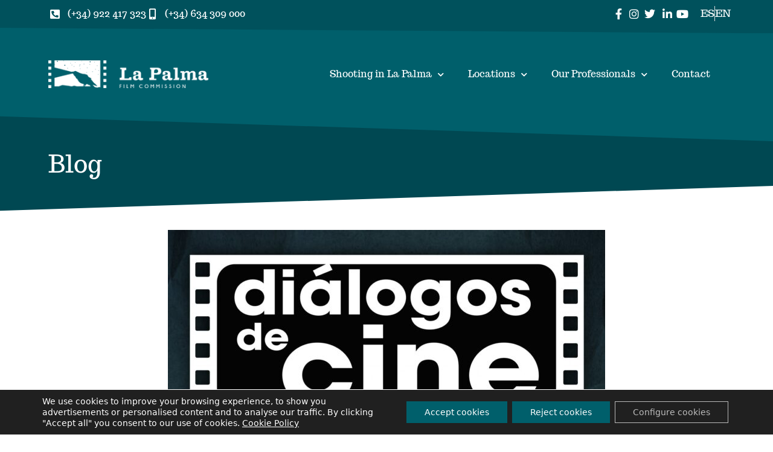

--- FILE ---
content_type: text/html; charset=UTF-8
request_url: https://english.lapalmafilmcommission.com/el-director-manuel-menchon-y-el-actor-jose-luis-gomez-en-dialogos-de-cine-de-la-palma-film-commission/
body_size: 25384
content:
<!DOCTYPE html>
<html lang="en-GB">
<head>
	<meta charset="UTF-8">
	<title>El director Manuel Menchón y el actor José Luis Gómez próximos invitados a los Diálogos de Cine de La Palma Film Commission. &#8211; La Palma Film Commission &#8211; English</title>
<meta name='robots' content='max-image-preview:large' />
<meta name="viewport" content="width=device-width, initial-scale=1"><link rel="alternate" type="application/rss+xml" title="La Palma Film Commission - English &raquo; Feed" href="https://english.lapalmafilmcommission.com/feed/" />
<link rel="alternate" type="application/rss+xml" title="La Palma Film Commission - English &raquo; Comments Feed" href="https://english.lapalmafilmcommission.com/comments/feed/" />
<link rel="alternate" type="application/rss+xml" title="La Palma Film Commission - English &raquo; El director Manuel Menchón y el actor José Luis Gómez próximos invitados a los Diálogos de Cine de La Palma Film Commission. Comments Feed" href="https://english.lapalmafilmcommission.com/el-director-manuel-menchon-y-el-actor-jose-luis-gomez-en-dialogos-de-cine-de-la-palma-film-commission/feed/" />
<link rel="alternate" title="oEmbed (JSON)" type="application/json+oembed" href="https://english.lapalmafilmcommission.com/wp-json/oembed/1.0/embed?url=https%3A%2F%2Fenglish.lapalmafilmcommission.com%2Fel-director-manuel-menchon-y-el-actor-jose-luis-gomez-en-dialogos-de-cine-de-la-palma-film-commission%2F" />
<link rel="alternate" title="oEmbed (XML)" type="text/xml+oembed" href="https://english.lapalmafilmcommission.com/wp-json/oembed/1.0/embed?url=https%3A%2F%2Fenglish.lapalmafilmcommission.com%2Fel-director-manuel-menchon-y-el-actor-jose-luis-gomez-en-dialogos-de-cine-de-la-palma-film-commission%2F&#038;format=xml" />
<style id='wp-img-auto-sizes-contain-inline-css'>
img:is([sizes=auto i],[sizes^="auto," i]){contain-intrinsic-size:3000px 1500px}
/*# sourceURL=wp-img-auto-sizes-contain-inline-css */
</style>
<link rel='stylesheet' id='sbi_styles-css' href='https://english.lapalmafilmcommission.com/wp-content/plugins/instagram-feed-pro/css/sbi-styles.min.css?ver=6.0.5' media='all' />
<link rel='stylesheet' id='hfe-widgets-style-css' href='https://english.lapalmafilmcommission.com/wp-content/plugins/header-footer-elementor/inc/widgets-css/frontend.css?ver=2.7.0' media='all' />
<style id='wp-emoji-styles-inline-css'>

	img.wp-smiley, img.emoji {
		display: inline !important;
		border: none !important;
		box-shadow: none !important;
		height: 1em !important;
		width: 1em !important;
		margin: 0 0.07em !important;
		vertical-align: -0.1em !important;
		background: none !important;
		padding: 0 !important;
	}
/*# sourceURL=wp-emoji-styles-inline-css */
</style>
<style id='classic-theme-styles-inline-css'>
/*! This file is auto-generated */
.wp-block-button__link{color:#fff;background-color:#32373c;border-radius:9999px;box-shadow:none;text-decoration:none;padding:calc(.667em + 2px) calc(1.333em + 2px);font-size:1.125em}.wp-block-file__button{background:#32373c;color:#fff;text-decoration:none}
/*# sourceURL=/wp-includes/css/classic-themes.min.css */
</style>
<style id='global-styles-inline-css'>
:root{--wp--preset--aspect-ratio--square: 1;--wp--preset--aspect-ratio--4-3: 4/3;--wp--preset--aspect-ratio--3-4: 3/4;--wp--preset--aspect-ratio--3-2: 3/2;--wp--preset--aspect-ratio--2-3: 2/3;--wp--preset--aspect-ratio--16-9: 16/9;--wp--preset--aspect-ratio--9-16: 9/16;--wp--preset--color--black: #000000;--wp--preset--color--cyan-bluish-gray: #abb8c3;--wp--preset--color--white: #ffffff;--wp--preset--color--pale-pink: #f78da7;--wp--preset--color--vivid-red: #cf2e2e;--wp--preset--color--luminous-vivid-orange: #ff6900;--wp--preset--color--luminous-vivid-amber: #fcb900;--wp--preset--color--light-green-cyan: #7bdcb5;--wp--preset--color--vivid-green-cyan: #00d084;--wp--preset--color--pale-cyan-blue: #8ed1fc;--wp--preset--color--vivid-cyan-blue: #0693e3;--wp--preset--color--vivid-purple: #9b51e0;--wp--preset--color--contrast: var(--contrast);--wp--preset--color--contrast-2: var(--contrast-2);--wp--preset--color--contrast-3: var(--contrast-3);--wp--preset--color--base: var(--base);--wp--preset--color--base-2: var(--base-2);--wp--preset--color--base-3: var(--base-3);--wp--preset--color--accent: var(--accent);--wp--preset--gradient--vivid-cyan-blue-to-vivid-purple: linear-gradient(135deg,rgb(6,147,227) 0%,rgb(155,81,224) 100%);--wp--preset--gradient--light-green-cyan-to-vivid-green-cyan: linear-gradient(135deg,rgb(122,220,180) 0%,rgb(0,208,130) 100%);--wp--preset--gradient--luminous-vivid-amber-to-luminous-vivid-orange: linear-gradient(135deg,rgb(252,185,0) 0%,rgb(255,105,0) 100%);--wp--preset--gradient--luminous-vivid-orange-to-vivid-red: linear-gradient(135deg,rgb(255,105,0) 0%,rgb(207,46,46) 100%);--wp--preset--gradient--very-light-gray-to-cyan-bluish-gray: linear-gradient(135deg,rgb(238,238,238) 0%,rgb(169,184,195) 100%);--wp--preset--gradient--cool-to-warm-spectrum: linear-gradient(135deg,rgb(74,234,220) 0%,rgb(151,120,209) 20%,rgb(207,42,186) 40%,rgb(238,44,130) 60%,rgb(251,105,98) 80%,rgb(254,248,76) 100%);--wp--preset--gradient--blush-light-purple: linear-gradient(135deg,rgb(255,206,236) 0%,rgb(152,150,240) 100%);--wp--preset--gradient--blush-bordeaux: linear-gradient(135deg,rgb(254,205,165) 0%,rgb(254,45,45) 50%,rgb(107,0,62) 100%);--wp--preset--gradient--luminous-dusk: linear-gradient(135deg,rgb(255,203,112) 0%,rgb(199,81,192) 50%,rgb(65,88,208) 100%);--wp--preset--gradient--pale-ocean: linear-gradient(135deg,rgb(255,245,203) 0%,rgb(182,227,212) 50%,rgb(51,167,181) 100%);--wp--preset--gradient--electric-grass: linear-gradient(135deg,rgb(202,248,128) 0%,rgb(113,206,126) 100%);--wp--preset--gradient--midnight: linear-gradient(135deg,rgb(2,3,129) 0%,rgb(40,116,252) 100%);--wp--preset--font-size--small: 13px;--wp--preset--font-size--medium: 20px;--wp--preset--font-size--large: 36px;--wp--preset--font-size--x-large: 42px;--wp--preset--spacing--20: 0.44rem;--wp--preset--spacing--30: 0.67rem;--wp--preset--spacing--40: 1rem;--wp--preset--spacing--50: 1.5rem;--wp--preset--spacing--60: 2.25rem;--wp--preset--spacing--70: 3.38rem;--wp--preset--spacing--80: 5.06rem;--wp--preset--shadow--natural: 6px 6px 9px rgba(0, 0, 0, 0.2);--wp--preset--shadow--deep: 12px 12px 50px rgba(0, 0, 0, 0.4);--wp--preset--shadow--sharp: 6px 6px 0px rgba(0, 0, 0, 0.2);--wp--preset--shadow--outlined: 6px 6px 0px -3px rgb(255, 255, 255), 6px 6px rgb(0, 0, 0);--wp--preset--shadow--crisp: 6px 6px 0px rgb(0, 0, 0);}:where(.is-layout-flex){gap: 0.5em;}:where(.is-layout-grid){gap: 0.5em;}body .is-layout-flex{display: flex;}.is-layout-flex{flex-wrap: wrap;align-items: center;}.is-layout-flex > :is(*, div){margin: 0;}body .is-layout-grid{display: grid;}.is-layout-grid > :is(*, div){margin: 0;}:where(.wp-block-columns.is-layout-flex){gap: 2em;}:where(.wp-block-columns.is-layout-grid){gap: 2em;}:where(.wp-block-post-template.is-layout-flex){gap: 1.25em;}:where(.wp-block-post-template.is-layout-grid){gap: 1.25em;}.has-black-color{color: var(--wp--preset--color--black) !important;}.has-cyan-bluish-gray-color{color: var(--wp--preset--color--cyan-bluish-gray) !important;}.has-white-color{color: var(--wp--preset--color--white) !important;}.has-pale-pink-color{color: var(--wp--preset--color--pale-pink) !important;}.has-vivid-red-color{color: var(--wp--preset--color--vivid-red) !important;}.has-luminous-vivid-orange-color{color: var(--wp--preset--color--luminous-vivid-orange) !important;}.has-luminous-vivid-amber-color{color: var(--wp--preset--color--luminous-vivid-amber) !important;}.has-light-green-cyan-color{color: var(--wp--preset--color--light-green-cyan) !important;}.has-vivid-green-cyan-color{color: var(--wp--preset--color--vivid-green-cyan) !important;}.has-pale-cyan-blue-color{color: var(--wp--preset--color--pale-cyan-blue) !important;}.has-vivid-cyan-blue-color{color: var(--wp--preset--color--vivid-cyan-blue) !important;}.has-vivid-purple-color{color: var(--wp--preset--color--vivid-purple) !important;}.has-black-background-color{background-color: var(--wp--preset--color--black) !important;}.has-cyan-bluish-gray-background-color{background-color: var(--wp--preset--color--cyan-bluish-gray) !important;}.has-white-background-color{background-color: var(--wp--preset--color--white) !important;}.has-pale-pink-background-color{background-color: var(--wp--preset--color--pale-pink) !important;}.has-vivid-red-background-color{background-color: var(--wp--preset--color--vivid-red) !important;}.has-luminous-vivid-orange-background-color{background-color: var(--wp--preset--color--luminous-vivid-orange) !important;}.has-luminous-vivid-amber-background-color{background-color: var(--wp--preset--color--luminous-vivid-amber) !important;}.has-light-green-cyan-background-color{background-color: var(--wp--preset--color--light-green-cyan) !important;}.has-vivid-green-cyan-background-color{background-color: var(--wp--preset--color--vivid-green-cyan) !important;}.has-pale-cyan-blue-background-color{background-color: var(--wp--preset--color--pale-cyan-blue) !important;}.has-vivid-cyan-blue-background-color{background-color: var(--wp--preset--color--vivid-cyan-blue) !important;}.has-vivid-purple-background-color{background-color: var(--wp--preset--color--vivid-purple) !important;}.has-black-border-color{border-color: var(--wp--preset--color--black) !important;}.has-cyan-bluish-gray-border-color{border-color: var(--wp--preset--color--cyan-bluish-gray) !important;}.has-white-border-color{border-color: var(--wp--preset--color--white) !important;}.has-pale-pink-border-color{border-color: var(--wp--preset--color--pale-pink) !important;}.has-vivid-red-border-color{border-color: var(--wp--preset--color--vivid-red) !important;}.has-luminous-vivid-orange-border-color{border-color: var(--wp--preset--color--luminous-vivid-orange) !important;}.has-luminous-vivid-amber-border-color{border-color: var(--wp--preset--color--luminous-vivid-amber) !important;}.has-light-green-cyan-border-color{border-color: var(--wp--preset--color--light-green-cyan) !important;}.has-vivid-green-cyan-border-color{border-color: var(--wp--preset--color--vivid-green-cyan) !important;}.has-pale-cyan-blue-border-color{border-color: var(--wp--preset--color--pale-cyan-blue) !important;}.has-vivid-cyan-blue-border-color{border-color: var(--wp--preset--color--vivid-cyan-blue) !important;}.has-vivid-purple-border-color{border-color: var(--wp--preset--color--vivid-purple) !important;}.has-vivid-cyan-blue-to-vivid-purple-gradient-background{background: var(--wp--preset--gradient--vivid-cyan-blue-to-vivid-purple) !important;}.has-light-green-cyan-to-vivid-green-cyan-gradient-background{background: var(--wp--preset--gradient--light-green-cyan-to-vivid-green-cyan) !important;}.has-luminous-vivid-amber-to-luminous-vivid-orange-gradient-background{background: var(--wp--preset--gradient--luminous-vivid-amber-to-luminous-vivid-orange) !important;}.has-luminous-vivid-orange-to-vivid-red-gradient-background{background: var(--wp--preset--gradient--luminous-vivid-orange-to-vivid-red) !important;}.has-very-light-gray-to-cyan-bluish-gray-gradient-background{background: var(--wp--preset--gradient--very-light-gray-to-cyan-bluish-gray) !important;}.has-cool-to-warm-spectrum-gradient-background{background: var(--wp--preset--gradient--cool-to-warm-spectrum) !important;}.has-blush-light-purple-gradient-background{background: var(--wp--preset--gradient--blush-light-purple) !important;}.has-blush-bordeaux-gradient-background{background: var(--wp--preset--gradient--blush-bordeaux) !important;}.has-luminous-dusk-gradient-background{background: var(--wp--preset--gradient--luminous-dusk) !important;}.has-pale-ocean-gradient-background{background: var(--wp--preset--gradient--pale-ocean) !important;}.has-electric-grass-gradient-background{background: var(--wp--preset--gradient--electric-grass) !important;}.has-midnight-gradient-background{background: var(--wp--preset--gradient--midnight) !important;}.has-small-font-size{font-size: var(--wp--preset--font-size--small) !important;}.has-medium-font-size{font-size: var(--wp--preset--font-size--medium) !important;}.has-large-font-size{font-size: var(--wp--preset--font-size--large) !important;}.has-x-large-font-size{font-size: var(--wp--preset--font-size--x-large) !important;}
:where(.wp-block-post-template.is-layout-flex){gap: 1.25em;}:where(.wp-block-post-template.is-layout-grid){gap: 1.25em;}
:where(.wp-block-term-template.is-layout-flex){gap: 1.25em;}:where(.wp-block-term-template.is-layout-grid){gap: 1.25em;}
:where(.wp-block-columns.is-layout-flex){gap: 2em;}:where(.wp-block-columns.is-layout-grid){gap: 2em;}
:root :where(.wp-block-pullquote){font-size: 1.5em;line-height: 1.6;}
/*# sourceURL=global-styles-inline-css */
</style>
<link rel='stylesheet' id='hfe-style-css' href='https://english.lapalmafilmcommission.com/wp-content/plugins/header-footer-elementor/assets/css/header-footer-elementor.css?ver=2.7.0' media='all' />
<link rel='stylesheet' id='elementor-icons-css' href='https://english.lapalmafilmcommission.com/wp-content/plugins/elementor/assets/lib/eicons/css/elementor-icons.min.css?ver=5.44.0' media='all' />
<link rel='stylesheet' id='elementor-frontend-css' href='https://english.lapalmafilmcommission.com/wp-content/plugins/elementor/assets/css/frontend.min.css?ver=3.33.4' media='all' />
<link rel='stylesheet' id='elementor-post-5-css' href='https://english.lapalmafilmcommission.com/wp-content/uploads/sites/2/elementor/css/post-5.css?ver=1765544525' media='all' />
<link rel='stylesheet' id='lae-animate-css' href='https://english.lapalmafilmcommission.com/wp-content/plugins/addons-for-elementor/assets/css/lib/animate.css?ver=9.0' media='all' />
<link rel='stylesheet' id='lae-sliders-styles-css' href='https://english.lapalmafilmcommission.com/wp-content/plugins/addons-for-elementor/assets/css/lib/sliders.min.css?ver=9.0' media='all' />
<link rel='stylesheet' id='lae-icomoon-styles-css' href='https://english.lapalmafilmcommission.com/wp-content/plugins/addons-for-elementor/assets/css/icomoon.css?ver=9.0' media='all' />
<link rel='stylesheet' id='lae-frontend-styles-css' href='https://english.lapalmafilmcommission.com/wp-content/plugins/addons-for-elementor/assets/css/lae-frontend.css?ver=9.0' media='all' />
<link rel='stylesheet' id='lae-grid-styles-css' href='https://english.lapalmafilmcommission.com/wp-content/plugins/addons-for-elementor/assets/css/lae-grid.css?ver=9.0' media='all' />
<link rel='stylesheet' id='lae-widgets-styles-css' href='https://english.lapalmafilmcommission.com/wp-content/plugins/addons-for-elementor/assets/css/widgets/lae-widgets.min.css?ver=9.0' media='all' />
<link rel='stylesheet' id='font-awesome-5-all-css' href='https://english.lapalmafilmcommission.com/wp-content/plugins/elementor/assets/lib/font-awesome/css/all.min.css?ver=3.33.4' media='all' />
<link rel='stylesheet' id='font-awesome-4-shim-css' href='https://english.lapalmafilmcommission.com/wp-content/plugins/elementor/assets/lib/font-awesome/css/v4-shims.min.css?ver=3.33.4' media='all' />
<link rel='stylesheet' id='elementor-post-1025-css' href='https://english.lapalmafilmcommission.com/wp-content/uploads/sites/2/elementor/css/post-1025.css?ver=1765554686' media='all' />
<link rel='stylesheet' id='elementor-post-12-css' href='https://english.lapalmafilmcommission.com/wp-content/uploads/sites/2/elementor/css/post-12.css?ver=1765544526' media='all' />
<link rel='stylesheet' id='elementor-post-1599-css' href='https://english.lapalmafilmcommission.com/wp-content/uploads/sites/2/elementor/css/post-1599.css?ver=1765544526' media='all' />
<link rel='stylesheet' id='generate-comments-css' href='https://english.lapalmafilmcommission.com/wp-content/themes/generatepress/assets/css/components/comments.min.css?ver=3.6.1' media='all' />
<link rel='stylesheet' id='generate-style-css' href='https://english.lapalmafilmcommission.com/wp-content/themes/generatepress/assets/css/main.min.css?ver=3.6.1' media='all' />
<style id='generate-style-inline-css'>
body{background-color:#ffffff;color:#005F6B;}a{color:#30ADAF;}a{text-decoration:underline;}.entry-title a, .site-branding a, a.button, .wp-block-button__link, .main-navigation a{text-decoration:none;}a:hover, a:focus, a:active{color:var(--contrast);}.wp-block-group__inner-container{max-width:1200px;margin-left:auto;margin-right:auto;}:root{--contrast:#222222;--contrast-2:#fefefe;--contrast-3:#b2b2be;--base:#f0f0f0;--base-2:#119095;--base-3:#30ADAF;--accent:#005F6B;}:root .has-contrast-color{color:var(--contrast);}:root .has-contrast-background-color{background-color:var(--contrast);}:root .has-contrast-2-color{color:var(--contrast-2);}:root .has-contrast-2-background-color{background-color:var(--contrast-2);}:root .has-contrast-3-color{color:var(--contrast-3);}:root .has-contrast-3-background-color{background-color:var(--contrast-3);}:root .has-base-color{color:var(--base);}:root .has-base-background-color{background-color:var(--base);}:root .has-base-2-color{color:var(--base-2);}:root .has-base-2-background-color{background-color:var(--base-2);}:root .has-base-3-color{color:var(--base-3);}:root .has-base-3-background-color{background-color:var(--base-3);}:root .has-accent-color{color:var(--accent);}:root .has-accent-background-color{background-color:var(--accent);}.top-bar{background-color:#636363;color:#ffffff;}.top-bar a{color:#ffffff;}.top-bar a:hover{color:#303030;}.site-header{background-color:var(--base-3);}.main-title a,.main-title a:hover{color:var(--contrast);}.site-description{color:var(--contrast-2);}.mobile-menu-control-wrapper .menu-toggle,.mobile-menu-control-wrapper .menu-toggle:hover,.mobile-menu-control-wrapper .menu-toggle:focus,.has-inline-mobile-toggle #site-navigation.toggled{background-color:rgba(0, 0, 0, 0.02);}.main-navigation,.main-navigation ul ul{background-color:var(--base-3);}.main-navigation .main-nav ul li a, .main-navigation .menu-toggle, .main-navigation .menu-bar-items{color:var(--contrast);}.main-navigation .main-nav ul li:not([class*="current-menu-"]):hover > a, .main-navigation .main-nav ul li:not([class*="current-menu-"]):focus > a, .main-navigation .main-nav ul li.sfHover:not([class*="current-menu-"]) > a, .main-navigation .menu-bar-item:hover > a, .main-navigation .menu-bar-item.sfHover > a{color:#00A651;}button.menu-toggle:hover,button.menu-toggle:focus{color:var(--contrast);}.main-navigation .main-nav ul li[class*="current-menu-"] > a{color:#3C2313;}.navigation-search input[type="search"],.navigation-search input[type="search"]:active, .navigation-search input[type="search"]:focus, .main-navigation .main-nav ul li.search-item.active > a, .main-navigation .menu-bar-items .search-item.active > a{color:#00A651;}.main-navigation ul ul{background-color:var(--base);}.separate-containers .inside-article, .separate-containers .comments-area, .separate-containers .page-header, .one-container .container, .separate-containers .paging-navigation, .inside-page-header{color:#ffffff;background-color:var(--base-3);}.entry-title a{color:var(--contrast);}.entry-title a:hover{color:var(--contrast-2);}.entry-meta{color:var(--contrast-2);}h1{color:#005F6B;}h2{color:#119095;}h3{color:#119095;}h4{color:#119095;}.sidebar .widget{background-color:var(--base);}.sidebar .widget a{color:#00A651;}.sidebar .widget a:hover{color:#3C2313;}.footer-widgets{background-color:var(--base-3);}.site-info{background-color:var(--base-3);}input[type="text"],input[type="email"],input[type="url"],input[type="password"],input[type="search"],input[type="tel"],input[type="number"],textarea,select{color:var(--contrast);background-color:var(--base-2);border-color:var(--base);}input[type="text"]:focus,input[type="email"]:focus,input[type="url"]:focus,input[type="password"]:focus,input[type="search"]:focus,input[type="tel"]:focus,input[type="number"]:focus,textarea:focus,select:focus{color:var(--contrast);background-color:var(--base-2);border-color:var(--contrast-3);}button,html input[type="button"],input[type="reset"],input[type="submit"],a.button,a.wp-block-button__link:not(.has-background){color:#ffffff;background-color:#55555e;}button:hover,html input[type="button"]:hover,input[type="reset"]:hover,input[type="submit"]:hover,a.button:hover,button:focus,html input[type="button"]:focus,input[type="reset"]:focus,input[type="submit"]:focus,a.button:focus,a.wp-block-button__link:not(.has-background):active,a.wp-block-button__link:not(.has-background):focus,a.wp-block-button__link:not(.has-background):hover{color:#ffffff;background-color:#3f4047;}a.generate-back-to-top{background-color:rgba( 0,0,0,0.4 );color:#ffffff;}a.generate-back-to-top:hover,a.generate-back-to-top:focus{background-color:rgba( 0,0,0,0.6 );color:#ffffff;}:root{--gp-search-modal-bg-color:var(--base-3);--gp-search-modal-text-color:var(--contrast);--gp-search-modal-overlay-bg-color:rgba(0,0,0,0.2);}@media (max-width:768px){.main-navigation .menu-bar-item:hover > a, .main-navigation .menu-bar-item.sfHover > a{background:none;color:var(--contrast);}}.nav-below-header .main-navigation .inside-navigation.grid-container, .nav-above-header .main-navigation .inside-navigation.grid-container{padding:0px 20px 0px 20px;}.site-main .wp-block-group__inner-container{padding:40px;}.separate-containers .paging-navigation{padding-top:20px;padding-bottom:20px;}.entry-content .alignwide, body:not(.no-sidebar) .entry-content .alignfull{margin-left:-40px;width:calc(100% + 80px);max-width:calc(100% + 80px);}.rtl .menu-item-has-children .dropdown-menu-toggle{padding-left:20px;}.rtl .main-navigation .main-nav ul li.menu-item-has-children > a{padding-right:20px;}@media (max-width:768px){.separate-containers .inside-article, .separate-containers .comments-area, .separate-containers .page-header, .separate-containers .paging-navigation, .one-container .site-content, .inside-page-header{padding:30px;}.site-main .wp-block-group__inner-container{padding:30px;}.inside-top-bar{padding-right:30px;padding-left:30px;}.inside-header{padding-right:30px;padding-left:30px;}.widget-area .widget{padding-top:30px;padding-right:30px;padding-bottom:30px;padding-left:30px;}.footer-widgets-container{padding-top:30px;padding-right:30px;padding-bottom:30px;padding-left:30px;}.inside-site-info{padding-right:30px;padding-left:30px;}.entry-content .alignwide, body:not(.no-sidebar) .entry-content .alignfull{margin-left:-30px;width:calc(100% + 60px);max-width:calc(100% + 60px);}.one-container .site-main .paging-navigation{margin-bottom:20px;}}/* End cached CSS */.is-right-sidebar{width:30%;}.is-left-sidebar{width:30%;}.site-content .content-area{width:70%;}@media (max-width:768px){.main-navigation .menu-toggle,.sidebar-nav-mobile:not(#sticky-placeholder){display:block;}.main-navigation ul,.gen-sidebar-nav,.main-navigation:not(.slideout-navigation):not(.toggled) .main-nav > ul,.has-inline-mobile-toggle #site-navigation .inside-navigation > *:not(.navigation-search):not(.main-nav){display:none;}.nav-align-right .inside-navigation,.nav-align-center .inside-navigation{justify-content:space-between;}.has-inline-mobile-toggle .mobile-menu-control-wrapper{display:flex;flex-wrap:wrap;}.has-inline-mobile-toggle .inside-header{flex-direction:row;text-align:left;flex-wrap:wrap;}.has-inline-mobile-toggle .header-widget,.has-inline-mobile-toggle #site-navigation{flex-basis:100%;}.nav-float-left .has-inline-mobile-toggle #site-navigation{order:10;}}
.elementor-template-full-width .site-content{display:block;}
/*# sourceURL=generate-style-inline-css */
</style>
<link rel='stylesheet' id='widget-heading-css' href='https://english.lapalmafilmcommission.com/wp-content/plugins/elementor/assets/css/widget-heading.min.css?ver=3.33.4' media='all' />
<link rel='stylesheet' id='e-shapes-css' href='https://english.lapalmafilmcommission.com/wp-content/plugins/elementor/assets/css/conditionals/shapes.min.css?ver=3.33.4' media='all' />
<link rel='stylesheet' id='e-animation-grow-css' href='https://english.lapalmafilmcommission.com/wp-content/plugins/elementor/assets/lib/animations/styles/e-animation-grow.min.css?ver=3.33.4' media='all' />
<link rel='stylesheet' id='widget-image-css' href='https://english.lapalmafilmcommission.com/wp-content/plugins/elementor/assets/css/widget-image.min.css?ver=3.33.4' media='all' />
<link rel='stylesheet' id='elementor-post-2291-css' href='https://english.lapalmafilmcommission.com/wp-content/uploads/sites/2/elementor/css/post-2291.css?ver=1765544916' media='all' />
<link rel='stylesheet' id='hfe-elementor-icons-css' href='https://english.lapalmafilmcommission.com/wp-content/plugins/elementor/assets/lib/eicons/css/elementor-icons.min.css?ver=5.34.0' media='all' />
<link rel='stylesheet' id='hfe-icons-list-css' href='https://english.lapalmafilmcommission.com/wp-content/plugins/elementor/assets/css/widget-icon-list.min.css?ver=3.24.3' media='all' />
<link rel='stylesheet' id='hfe-social-icons-css' href='https://english.lapalmafilmcommission.com/wp-content/plugins/elementor/assets/css/widget-social-icons.min.css?ver=3.24.0' media='all' />
<link rel='stylesheet' id='hfe-social-share-icons-brands-css' href='https://english.lapalmafilmcommission.com/wp-content/plugins/elementor/assets/lib/font-awesome/css/brands.css?ver=5.15.3' media='all' />
<link rel='stylesheet' id='hfe-social-share-icons-fontawesome-css' href='https://english.lapalmafilmcommission.com/wp-content/plugins/elementor/assets/lib/font-awesome/css/fontawesome.css?ver=5.15.3' media='all' />
<link rel='stylesheet' id='hfe-nav-menu-icons-css' href='https://english.lapalmafilmcommission.com/wp-content/plugins/elementor/assets/lib/font-awesome/css/solid.css?ver=5.15.3' media='all' />
<link rel='stylesheet' id='hfe-widget-blockquote-css' href='https://english.lapalmafilmcommission.com/wp-content/plugins/elementor-pro/assets/css/widget-blockquote.min.css?ver=3.25.0' media='all' />
<link rel='stylesheet' id='hfe-mega-menu-css' href='https://english.lapalmafilmcommission.com/wp-content/plugins/elementor-pro/assets/css/widget-mega-menu.min.css?ver=3.26.2' media='all' />
<link rel='stylesheet' id='hfe-nav-menu-widget-css' href='https://english.lapalmafilmcommission.com/wp-content/plugins/elementor-pro/assets/css/widget-nav-menu.min.css?ver=3.26.0' media='all' />
<link rel='stylesheet' id='eael-general-css' href='https://english.lapalmafilmcommission.com/wp-content/plugins/essential-addons-for-elementor-lite/assets/front-end/css/view/general.min.css?ver=6.5.3' media='all' />
<link rel='stylesheet' id='moove_gdpr_frontend-css' href='https://english.lapalmafilmcommission.com/wp-content/plugins/gdpr-cookie-compliance/dist/styles/gdpr-main-nf.css?ver=5.0.9' media='all' />
<style id='moove_gdpr_frontend-inline-css'>
				#moove_gdpr_cookie_modal .moove-gdpr-modal-content .moove-gdpr-tab-main h3.tab-title, 
				#moove_gdpr_cookie_modal .moove-gdpr-modal-content .moove-gdpr-tab-main span.tab-title,
				#moove_gdpr_cookie_modal .moove-gdpr-modal-content .moove-gdpr-modal-left-content #moove-gdpr-menu li a, 
				#moove_gdpr_cookie_modal .moove-gdpr-modal-content .moove-gdpr-modal-left-content #moove-gdpr-menu li button,
				#moove_gdpr_cookie_modal .moove-gdpr-modal-content .moove-gdpr-modal-left-content .moove-gdpr-branding-cnt a,
				#moove_gdpr_cookie_modal .moove-gdpr-modal-content .moove-gdpr-modal-footer-content .moove-gdpr-button-holder a.mgbutton, 
				#moove_gdpr_cookie_modal .moove-gdpr-modal-content .moove-gdpr-modal-footer-content .moove-gdpr-button-holder button.mgbutton,
				#moove_gdpr_cookie_modal .cookie-switch .cookie-slider:after, 
				#moove_gdpr_cookie_modal .cookie-switch .slider:after, 
				#moove_gdpr_cookie_modal .switch .cookie-slider:after, 
				#moove_gdpr_cookie_modal .switch .slider:after,
				#moove_gdpr_cookie_info_bar .moove-gdpr-info-bar-container .moove-gdpr-info-bar-content p, 
				#moove_gdpr_cookie_info_bar .moove-gdpr-info-bar-container .moove-gdpr-info-bar-content p a,
				#moove_gdpr_cookie_info_bar .moove-gdpr-info-bar-container .moove-gdpr-info-bar-content a.mgbutton, 
				#moove_gdpr_cookie_info_bar .moove-gdpr-info-bar-container .moove-gdpr-info-bar-content button.mgbutton,
				#moove_gdpr_cookie_modal .moove-gdpr-modal-content .moove-gdpr-tab-main .moove-gdpr-tab-main-content h1, 
				#moove_gdpr_cookie_modal .moove-gdpr-modal-content .moove-gdpr-tab-main .moove-gdpr-tab-main-content h2, 
				#moove_gdpr_cookie_modal .moove-gdpr-modal-content .moove-gdpr-tab-main .moove-gdpr-tab-main-content h3, 
				#moove_gdpr_cookie_modal .moove-gdpr-modal-content .moove-gdpr-tab-main .moove-gdpr-tab-main-content h4, 
				#moove_gdpr_cookie_modal .moove-gdpr-modal-content .moove-gdpr-tab-main .moove-gdpr-tab-main-content h5, 
				#moove_gdpr_cookie_modal .moove-gdpr-modal-content .moove-gdpr-tab-main .moove-gdpr-tab-main-content h6,
				#moove_gdpr_cookie_modal .moove-gdpr-modal-content.moove_gdpr_modal_theme_v2 .moove-gdpr-modal-title .tab-title,
				#moove_gdpr_cookie_modal .moove-gdpr-modal-content.moove_gdpr_modal_theme_v2 .moove-gdpr-tab-main h3.tab-title, 
				#moove_gdpr_cookie_modal .moove-gdpr-modal-content.moove_gdpr_modal_theme_v2 .moove-gdpr-tab-main span.tab-title,
				#moove_gdpr_cookie_modal .moove-gdpr-modal-content.moove_gdpr_modal_theme_v2 .moove-gdpr-branding-cnt a {
					font-weight: inherit				}
			#moove_gdpr_cookie_modal,#moove_gdpr_cookie_info_bar,.gdpr_cookie_settings_shortcode_content{font-family:inherit}#moove_gdpr_save_popup_settings_button{background-color:#373737;color:#fff}#moove_gdpr_save_popup_settings_button:hover{background-color:#000}#moove_gdpr_cookie_info_bar .moove-gdpr-info-bar-container .moove-gdpr-info-bar-content a.mgbutton,#moove_gdpr_cookie_info_bar .moove-gdpr-info-bar-container .moove-gdpr-info-bar-content button.mgbutton{background-color:#005f6b}#moove_gdpr_cookie_modal .moove-gdpr-modal-content .moove-gdpr-modal-footer-content .moove-gdpr-button-holder a.mgbutton,#moove_gdpr_cookie_modal .moove-gdpr-modal-content .moove-gdpr-modal-footer-content .moove-gdpr-button-holder button.mgbutton,.gdpr_cookie_settings_shortcode_content .gdpr-shr-button.button-green{background-color:#005f6b;border-color:#005f6b}#moove_gdpr_cookie_modal .moove-gdpr-modal-content .moove-gdpr-modal-footer-content .moove-gdpr-button-holder a.mgbutton:hover,#moove_gdpr_cookie_modal .moove-gdpr-modal-content .moove-gdpr-modal-footer-content .moove-gdpr-button-holder button.mgbutton:hover,.gdpr_cookie_settings_shortcode_content .gdpr-shr-button.button-green:hover{background-color:#fff;color:#005f6b}#moove_gdpr_cookie_modal .moove-gdpr-modal-content .moove-gdpr-modal-close i,#moove_gdpr_cookie_modal .moove-gdpr-modal-content .moove-gdpr-modal-close span.gdpr-icon{background-color:#005f6b;border:1px solid #005f6b}#moove_gdpr_cookie_info_bar span.moove-gdpr-infobar-allow-all.focus-g,#moove_gdpr_cookie_info_bar span.moove-gdpr-infobar-allow-all:focus,#moove_gdpr_cookie_info_bar button.moove-gdpr-infobar-allow-all.focus-g,#moove_gdpr_cookie_info_bar button.moove-gdpr-infobar-allow-all:focus,#moove_gdpr_cookie_info_bar span.moove-gdpr-infobar-reject-btn.focus-g,#moove_gdpr_cookie_info_bar span.moove-gdpr-infobar-reject-btn:focus,#moove_gdpr_cookie_info_bar button.moove-gdpr-infobar-reject-btn.focus-g,#moove_gdpr_cookie_info_bar button.moove-gdpr-infobar-reject-btn:focus,#moove_gdpr_cookie_info_bar span.change-settings-button.focus-g,#moove_gdpr_cookie_info_bar span.change-settings-button:focus,#moove_gdpr_cookie_info_bar button.change-settings-button.focus-g,#moove_gdpr_cookie_info_bar button.change-settings-button:focus{-webkit-box-shadow:0 0 1px 3px #005f6b;-moz-box-shadow:0 0 1px 3px #005f6b;box-shadow:0 0 1px 3px #005f6b}#moove_gdpr_cookie_modal .moove-gdpr-modal-content .moove-gdpr-modal-close i:hover,#moove_gdpr_cookie_modal .moove-gdpr-modal-content .moove-gdpr-modal-close span.gdpr-icon:hover,#moove_gdpr_cookie_info_bar span[data-href]>u.change-settings-button{color:#005f6b}#moove_gdpr_cookie_modal .moove-gdpr-modal-content .moove-gdpr-modal-left-content #moove-gdpr-menu li.menu-item-selected a span.gdpr-icon,#moove_gdpr_cookie_modal .moove-gdpr-modal-content .moove-gdpr-modal-left-content #moove-gdpr-menu li.menu-item-selected button span.gdpr-icon{color:inherit}#moove_gdpr_cookie_modal .moove-gdpr-modal-content .moove-gdpr-modal-left-content #moove-gdpr-menu li a span.gdpr-icon,#moove_gdpr_cookie_modal .moove-gdpr-modal-content .moove-gdpr-modal-left-content #moove-gdpr-menu li button span.gdpr-icon{color:inherit}#moove_gdpr_cookie_modal .gdpr-acc-link{line-height:0;font-size:0;color:transparent;position:absolute}#moove_gdpr_cookie_modal .moove-gdpr-modal-content .moove-gdpr-modal-close:hover i,#moove_gdpr_cookie_modal .moove-gdpr-modal-content .moove-gdpr-modal-left-content #moove-gdpr-menu li a,#moove_gdpr_cookie_modal .moove-gdpr-modal-content .moove-gdpr-modal-left-content #moove-gdpr-menu li button,#moove_gdpr_cookie_modal .moove-gdpr-modal-content .moove-gdpr-modal-left-content #moove-gdpr-menu li button i,#moove_gdpr_cookie_modal .moove-gdpr-modal-content .moove-gdpr-modal-left-content #moove-gdpr-menu li a i,#moove_gdpr_cookie_modal .moove-gdpr-modal-content .moove-gdpr-tab-main .moove-gdpr-tab-main-content a:hover,#moove_gdpr_cookie_info_bar.moove-gdpr-dark-scheme .moove-gdpr-info-bar-container .moove-gdpr-info-bar-content a.mgbutton:hover,#moove_gdpr_cookie_info_bar.moove-gdpr-dark-scheme .moove-gdpr-info-bar-container .moove-gdpr-info-bar-content button.mgbutton:hover,#moove_gdpr_cookie_info_bar.moove-gdpr-dark-scheme .moove-gdpr-info-bar-container .moove-gdpr-info-bar-content a:hover,#moove_gdpr_cookie_info_bar.moove-gdpr-dark-scheme .moove-gdpr-info-bar-container .moove-gdpr-info-bar-content button:hover,#moove_gdpr_cookie_info_bar.moove-gdpr-dark-scheme .moove-gdpr-info-bar-container .moove-gdpr-info-bar-content span.change-settings-button:hover,#moove_gdpr_cookie_info_bar.moove-gdpr-dark-scheme .moove-gdpr-info-bar-container .moove-gdpr-info-bar-content button.change-settings-button:hover,#moove_gdpr_cookie_info_bar.moove-gdpr-dark-scheme .moove-gdpr-info-bar-container .moove-gdpr-info-bar-content u.change-settings-button:hover,#moove_gdpr_cookie_info_bar span[data-href]>u.change-settings-button,#moove_gdpr_cookie_info_bar.moove-gdpr-dark-scheme .moove-gdpr-info-bar-container .moove-gdpr-info-bar-content a.mgbutton.focus-g,#moove_gdpr_cookie_info_bar.moove-gdpr-dark-scheme .moove-gdpr-info-bar-container .moove-gdpr-info-bar-content button.mgbutton.focus-g,#moove_gdpr_cookie_info_bar.moove-gdpr-dark-scheme .moove-gdpr-info-bar-container .moove-gdpr-info-bar-content a.focus-g,#moove_gdpr_cookie_info_bar.moove-gdpr-dark-scheme .moove-gdpr-info-bar-container .moove-gdpr-info-bar-content button.focus-g,#moove_gdpr_cookie_info_bar.moove-gdpr-dark-scheme .moove-gdpr-info-bar-container .moove-gdpr-info-bar-content a.mgbutton:focus,#moove_gdpr_cookie_info_bar.moove-gdpr-dark-scheme .moove-gdpr-info-bar-container .moove-gdpr-info-bar-content button.mgbutton:focus,#moove_gdpr_cookie_info_bar.moove-gdpr-dark-scheme .moove-gdpr-info-bar-container .moove-gdpr-info-bar-content a:focus,#moove_gdpr_cookie_info_bar.moove-gdpr-dark-scheme .moove-gdpr-info-bar-container .moove-gdpr-info-bar-content button:focus,#moove_gdpr_cookie_info_bar.moove-gdpr-dark-scheme .moove-gdpr-info-bar-container .moove-gdpr-info-bar-content span.change-settings-button.focus-g,span.change-settings-button:focus,button.change-settings-button.focus-g,button.change-settings-button:focus,#moove_gdpr_cookie_info_bar.moove-gdpr-dark-scheme .moove-gdpr-info-bar-container .moove-gdpr-info-bar-content u.change-settings-button.focus-g,#moove_gdpr_cookie_info_bar.moove-gdpr-dark-scheme .moove-gdpr-info-bar-container .moove-gdpr-info-bar-content u.change-settings-button:focus{color:#005f6b}#moove_gdpr_cookie_modal .moove-gdpr-branding.focus-g span,#moove_gdpr_cookie_modal .moove-gdpr-modal-content .moove-gdpr-tab-main a.focus-g,#moove_gdpr_cookie_modal .moove-gdpr-modal-content .moove-gdpr-tab-main .gdpr-cd-details-toggle.focus-g{color:#005f6b}#moove_gdpr_cookie_modal.gdpr_lightbox-hide{display:none}#moove_gdpr_cookie_info_bar .moove-gdpr-info-bar-container .moove-gdpr-info-bar-content a.mgbutton,#moove_gdpr_cookie_info_bar .moove-gdpr-info-bar-container .moove-gdpr-info-bar-content button.mgbutton,#moove_gdpr_cookie_modal .moove-gdpr-modal-content .moove-gdpr-modal-footer-content .moove-gdpr-button-holder a.mgbutton,#moove_gdpr_cookie_modal .moove-gdpr-modal-content .moove-gdpr-modal-footer-content .moove-gdpr-button-holder button.mgbutton,.gdpr-shr-button,#moove_gdpr_cookie_info_bar .moove-gdpr-infobar-close-btn{border-radius:0}
/*# sourceURL=moove_gdpr_frontend-inline-css */
</style>
<link rel='stylesheet' id='elementor-gf-local-trocchi-css' href='https://english.lapalmafilmcommission.com/wp-content/uploads/sites/2/elementor/google-fonts/css/trocchi.css?ver=1745230614' media='all' />
<link rel='stylesheet' id='elementor-gf-local-roboto-css' href='https://english.lapalmafilmcommission.com/wp-content/uploads/sites/2/elementor/google-fonts/css/roboto.css?ver=1745230639' media='all' />
<link rel='stylesheet' id='elementor-icons-shared-0-css' href='https://english.lapalmafilmcommission.com/wp-content/plugins/elementor/assets/lib/font-awesome/css/fontawesome.min.css?ver=5.15.3' media='all' />
<link rel='stylesheet' id='elementor-icons-fa-solid-css' href='https://english.lapalmafilmcommission.com/wp-content/plugins/elementor/assets/lib/font-awesome/css/solid.min.css?ver=5.15.3' media='all' />
<link rel='stylesheet' id='elementor-icons-fa-brands-css' href='https://english.lapalmafilmcommission.com/wp-content/plugins/elementor/assets/lib/font-awesome/css/brands.min.css?ver=5.15.3' media='all' />
<script src="https://english.lapalmafilmcommission.com/wp-content/plugins/elementor/assets/lib/font-awesome/js/v4-shims.min.js?ver=3.33.4" id="font-awesome-4-shim-js"></script>
<script src="https://english.lapalmafilmcommission.com/wp-includes/js/jquery/jquery.min.js?ver=3.7.1" id="jquery-core-js"></script>
<script src="https://english.lapalmafilmcommission.com/wp-includes/js/jquery/jquery-migrate.min.js?ver=3.4.1" id="jquery-migrate-js"></script>
<script id="jquery-js-after">
!function($){"use strict";$(document).ready(function(){$(this).scrollTop()>100&&$(".hfe-scroll-to-top-wrap").removeClass("hfe-scroll-to-top-hide"),$(window).scroll(function(){$(this).scrollTop()<100?$(".hfe-scroll-to-top-wrap").fadeOut(300):$(".hfe-scroll-to-top-wrap").fadeIn(300)}),$(".hfe-scroll-to-top-wrap").on("click",function(){$("html, body").animate({scrollTop:0},300);return!1})})}(jQuery);
!function($){'use strict';$(document).ready(function(){var bar=$('.hfe-reading-progress-bar');if(!bar.length)return;$(window).on('scroll',function(){var s=$(window).scrollTop(),d=$(document).height()-$(window).height(),p=d? s/d*100:0;bar.css('width',p+'%')});});}(jQuery);
//# sourceURL=jquery-js-after
</script>
<link rel="https://api.w.org/" href="https://english.lapalmafilmcommission.com/wp-json/" /><link rel="alternate" title="JSON" type="application/json" href="https://english.lapalmafilmcommission.com/wp-json/wp/v2/posts/1025" /><link rel="EditURI" type="application/rsd+xml" title="RSD" href="https://english.lapalmafilmcommission.com/xmlrpc.php?rsd" />
<meta name="generator" content="WordPress 6.9" />
<link rel="canonical" href="https://english.lapalmafilmcommission.com/el-director-manuel-menchon-y-el-actor-jose-luis-gomez-en-dialogos-de-cine-de-la-palma-film-commission/" />
<link rel='shortlink' href='https://english.lapalmafilmcommission.com/?p=1025' />
        <script type="text/javascript">
            ( function () {
                window.lae_fs = { can_use_premium_code: false};
            } )();
        </script>
        <link rel="pingback" href="https://english.lapalmafilmcommission.com/xmlrpc.php">
<meta name="generator" content="Elementor 3.33.4; settings: css_print_method-external, google_font-enabled, font_display-auto">
			<style>
				.e-con.e-parent:nth-of-type(n+4):not(.e-lazyloaded):not(.e-no-lazyload),
				.e-con.e-parent:nth-of-type(n+4):not(.e-lazyloaded):not(.e-no-lazyload) * {
					background-image: none !important;
				}
				@media screen and (max-height: 1024px) {
					.e-con.e-parent:nth-of-type(n+3):not(.e-lazyloaded):not(.e-no-lazyload),
					.e-con.e-parent:nth-of-type(n+3):not(.e-lazyloaded):not(.e-no-lazyload) * {
						background-image: none !important;
					}
				}
				@media screen and (max-height: 640px) {
					.e-con.e-parent:nth-of-type(n+2):not(.e-lazyloaded):not(.e-no-lazyload),
					.e-con.e-parent:nth-of-type(n+2):not(.e-lazyloaded):not(.e-no-lazyload) * {
						background-image: none !important;
					}
				}
			</style>
			<link rel="icon" href="https://english.lapalmafilmcommission.com/wp-content/uploads/sites/2/2022/02/cropped-lpfilm_icon-32x32.png" sizes="32x32" />
<link rel="icon" href="https://english.lapalmafilmcommission.com/wp-content/uploads/sites/2/2022/02/cropped-lpfilm_icon-192x192.png" sizes="192x192" />
<link rel="apple-touch-icon" href="https://english.lapalmafilmcommission.com/wp-content/uploads/sites/2/2022/02/cropped-lpfilm_icon-180x180.png" />
<meta name="msapplication-TileImage" content="https://english.lapalmafilmcommission.com/wp-content/uploads/sites/2/2022/02/cropped-lpfilm_icon-270x270.png" />
		<style id="wp-custom-css">
			.featured-image{
	display:none!important;
}
/*
* Force animations in Elementor
* (ignores prefers-reduced-motion media feature)
* 
*/
.animated{
	-webkit-animation-duration: 1.25s !important;
	animation-duration: 1.25s !important
}
@keyframes bounce{
	20%,53%,80%,from,to{
		animation-timing-function: cubic-bezier(.215, .61, .355, 1) !important;
		transform: translate3d(0, 0, 0)
	}
	40%,43%{
		animation-timing-function: cubic-bezier(.755, .050, .855, .060) !important;
		transform: translate3d(0, -30px, 0)
	}
	70%{
		animation-timing-function: cubic-bezier(.755, .050, .855, .060) !important;
		transform: translate3d(0, -15px, 0)
	}
	90%{
		transform: translate3d(0, -4px, 0)
	}
}
.bounce{
	animation-name: bounce !important;
	transform-origin: center bottom
}
.flash{
	animation-name: flash !important
}
.pulse{
	animation-name: pulse !important
}
.rubberBand{
	animation-name: rubberBand !important
}
.shake{
	animation-name: shake !important
}
.headShake{
	animation-timing-function: ease-in-out !important;
	animation-name: headShake !important
}
.swing{
	transform-origin: top center !important;
	animation-name: swing !important
}
.tada{
	animation-name: tada !important
}
.wobble{
	animation-name: wobble !important
}
.jello{
	animation-name: jello !important;
	transform-origin: center !important
}
@keyframes bounceIn{
	20%,40%,60%,80%,from,to{
		animation-timing-function: cubic-bezier(.215, .61, .355, 1) !important
	}
	0%{
		opacity: 0;
		transform: scale3d(.3, .3, .3)
	}
	20%{
		transform: scale3d(1.1, 1.1, 1.1)
	}
	40%{
		transform: scale3d(.9, .9, .9)
	}
	60%{
		opacity: 1;
		transform: scale3d(1.03, 1.03, 1.03)
	}
	80%{
		transform: scale3d(.97, .97, .97)
	}
	to{
		opacity: 1;
		transform: scale3d(1, 1, 1)
	}
}
.bounceIn{
	animation-name: bounceIn !important
}
@keyframes bounceInDown{
	60%,75%,90%,from,to{
		animation-timing-function: cubic-bezier(.215, .61, .355, 1) !important
	}
	0%{
		opacity: 0;
		transform: translate3d(0, -3000px, 0)
	}
	60%{
		opacity: 1;
		transform: translate3d(0, 25px, 0)
	}
	75%{
		transform: translate3d(0, -10px, 0)
	}
	90%{
		transform: translate3d(0, 5px, 0)
	}
	to{
		transform: none
	}
}
.bounceInDown{
	animation-name: bounceInDown !important
}
@keyframes bounceInLeft {
	60%,75%,90%,from,to {
		animation-timing-function: cubic-bezier(.215, .61, .355, 1) !important
	}
	0% {
		opacity: 0;
		transform: translate3d(-3000px, 0, 0)
	}
	60% {
		opacity: 1;
		transform: translate3d(25px, 0, 0)
	}
	75% {
		transform: translate3d(-10px, 0, 0)
	}
	90% {
		transform: translate3d(5px, 0, 0)
	}
	to {
		transform: none
	}
}
.bounceInLeft {
	animation-name: bounceInLeft !important
}
@keyframes bounceInRight {
	60%,75%,90%,from,to {
		animation-timing-function: cubic-bezier(.215, .61, .355, 1) !important
	}
	from {
		opacity: 0;
		transform: translate3d(3000px, 0, 0)
	}
	60% {
		opacity: 1;
		transform: translate3d(-25px, 0, 0)
	}
	75% {
		transform: translate3d(10px, 0, 0)
	}
	90% {
		transform: translate3d(-5px, 0, 0)
	}
	to {
		transform: none
	}
}
.bounceInRight {
	animation-name: bounceInRight !important
}
@keyframes bounceInUp {
	60%,75%,90%,from,to {
		animation-timing-function: cubic-bezier(.215, .61, .355, 1) !important
	}
	from {
		opacity: 0;
		transform: translate3d(0, 3000px, 0)
	}
	60% {
		opacity: 1;
		transform: translate3d(0, -20px, 0)
	}
	75% {
		transform: translate3d(0, 10px, 0)
	}
	90% {
		transform: translate3d(0, -5px, 0)
	}
	to {
		transform: translate3d(0, 0, 0)
	}
}
.bounceInUp {
	animation-name: bounceInUp !important
}
.fadeIn {
	animation-name: fadeIn !important
}
.fadeInDown {
	animation-name: fadeInDown !important
}
.fadeInLeft {
	animation-name: fadeInLeft !important
}
.fadeInRight {
	animation-name: fadeInRight !important
}
.fadeInUp {
	animation-name: fadeInUp !important
}
.lightSpeedIn {
	animation-name: lightSpeedIn !important;
	animation-timing-function: ease-out !important
}
.rotateIn {
	animation-name: rotateIn !important
}
.rotateInDownLeft {
	animation-name: rotateInDownLeft !important
}
.rotateInDownRight {
	animation-name: rotateInDownRight !important
}
.rotateInUpLeft {
	animation-name: rotateInUpLeft !important
}
.rotateInUpRight {
	animation-name: rotateInUpRight !important
}
.rollIn {
	animation-name: rollIn !important
}
.zoomIn{
	animation-name: zoomIn !important
}
@keyframes zoomInDown{
	from{
		opacity: 0;
		transform: scale3d(.1, .1, .1) translate3d(0, -1000px, 0);
		animation-timing-function: cubic-bezier(.55, .055, .675, .19) !important
	}
	60%{
		opacity: 1;
		transform: scale3d(.475, .475, .475) translate3d(0, 60px, 0);
		animation-timing-function: cubic-bezier(.175, .885, .32, 1) !important
	}
}
.zoomInDown{
	animation-name: zoomInDown !important
}
@keyframes zoomInLeft{
	from{
		opacity: 0;
		transform: scale3d(.1, .1, .1) translate3d(-1000px, 0, 0);
		animation-timing-function: cubic-bezier(.55, .055, .675, .19) !important
	}
	60%{
		opacity: 1;
		transform: scale3d(.475, .475, .475) translate3d(10px, 0, 0);
		animation-timing-function: cubic-bezier(.175, .885, .32, 1) !important
	}
}
.zoomInLeft{
	animation-name: zoomInLeft !important
}
@keyframes zoomInRight{
	from{
		opacity: 0;
		transform: scale3d(.1, .1, .1) translate3d(1000px, 0, 0);
		animation-timing-function: cubic-bezier(.55, .055, .675, .19) !important
	}
	60%{
		opacity: 1;
		transform: scale3d(.475, .475, .475) translate3d(-10px, 0, 0);
		animation-timing-function: cubic-bezier(.175, .885, .32, 1) !important
	}
}
.zoomInRight{
	animation-name: zoomInRight !important
}
@keyframes zoomInUp{
	from{
		opacity: 0;
		transform: scale3d(.1, .1, .1) translate3d(0, 1000px, 0);
		animation-timing-function: cubic-bezier(.55, .055, .675, .19) !important
	}
	60%{
		opacity: 1;
		transform: scale3d(.475, .475, .475) translate3d(0, -60px, 0);
		animation-timing-function: cubic-bezier(.175, .885, .32, 1) !important
	}
}
.zoomInUp{
	animation-name: zoomInUp !important
}
.slideInDown{
	animation-name: slideInDown !important
}
.slideInLeft{
	animation-name: slideInLeft !important
}
.slideInRight{
	animation-name: slideInRight !important
}
.slideInUp{
	animation-name: slideInUp !important
}
.elementor-animation-pulse:active,.elementor-animation-pulse:focus,.elementor-animation-pulse:hover{
	animation-name: elementor-animation-pulse !important;
	animation-duration: 1s !important;
	animation-timing-function: linear !important;
	animation-iteration-count: infinite !important
}
.elementor-animation-pulse-grow:active,.elementor-animation-pulse-grow:focus,.elementor-animation-pulse-grow:hover{
	animation-name: elementor-animation-pulse-grow !important;
	animation-duration: .3s !important;
	animation-timing-function: linear !important;
	animation-iteration-count: infinite !important;
	animation-direction: alternate !important
}
.elementor-animation-pulse-shrink:active,.elementor-animation-pulse-shrink:focus,.elementor-animation-pulse-shrink:hover{
	animation-name: elementor-animation-pulse-shrink !important;
	animation-duration: .3s !important;
	animation-timing-function: linear !important;
	animation-iteration-count: infinite !important;
	animation-direction: alternate !important
}
.elementor-animation-push:active,.elementor-animation-push:focus,.elementor-animation-push:hover{
	animation-name: elementor-animation-push !important;
	animation-duration: .3s !important;
	animation-timing-function: linear !important;
	animation-iteration-count: 1 !important
}
.elementor-animation-pop:active,.elementor-animation-pop:focus,.elementor-animation-pop:hover{
	animation-name: elementor-animation-pop !important;
	animation-duration: .3s !important;
	animation-timing-function: linear !important;
	animation-iteration-count: 1 !important
}
.elementor-animation-bob:active,.elementor-animation-bob:focus,.elementor-animation-bob:hover{
	animation-name: elementor-animation-bob-float, elementor-animation-bob !important;
	animation-duration: .3s, 1.5s !important;
	animation-delay: 0s, .3s !important;
	animation-timing-function: ease-out, ease-in-out !important;
	animation-iteration-count: 1, infinite !important;
	animation-fill-mode: forwards !important;
	animation-direction: normal, alternate !important
}
.elementor-animation-hang:active,.elementor-animation-hang:focus,.elementor-animation-hang:hover{
	animation-name: elementor-animation-hang-sink, elementor-animation-hang !important;
	animation-duration: .3s, 1.5s !important;
	animation-delay: 0s, .3s !important;
	animation-timing-function: ease-out, ease-in-out !important;
	animation-iteration-count: 1, infinite !important;
	animation-fill-mode: forwards !important;
	animation-direction: normal, alternate !important
}
.elementor-animation-wobble-vertical:active,.elementor-animation-wobble-vertical:focus,.elementor-animation-wobble-vertical:hover{
	animation-name: elementor-animation-wobble-vertical !important;
	animation-duration: 1s !important;
	animation-timing-function: ease-in-out !important;
	animation-iteration-count: 1 !important
}
.elementor-animation-wobble-horizontal:active,.elementor-animation-wobble-horizontal:focus,.elementor-animation-wobble-horizontal:hover{
	animation-name: elementor-animation-wobble-horizontal !important;
	animation-duration: 1s !important;
	animation-timing-function: ease-in-out !important;
	animation-iteration-count: 1 !important
}
.elementor-animation-wobble-to-bottom-right:active,.elementor-animation-wobble-to-bottom-right:focus,.elementor-animation-wobble-to-bottom-right:hover{
	animation-name: elementor-animation-wobble-to-bottom-right !important;
	animation-duration: 1s !important;
	animation-timing-function: ease-in-out !important;
	animation-iteration-count: 1 !important
}
.elementor-animation-wobble-to-top-right:active,.elementor-animation-wobble-to-top-right:focus,.elementor-animation-wobble-to-top-right:hover{
	animation-name: elementor-animation-wobble-to-top-right !important;
	animation-duration: 1s !important;
	animation-timing-function: ease-in-out !important;
	animation-iteration-count: 1 !important
}
.elementor-animation-wobble-top:active,.elementor-animation-wobble-top:focus,.elementor-animation-wobble-top:hover{
	animation-name: elementor-animation-wobble-top !important;
	animation-duration: 1s !important;
	animation-timing-function: ease-in-out !important;
	animation-iteration-count: 1 !important
}
.elementor-animation-wobble-bottom:active,.elementor-animation-wobble-bottom:focus,.elementor-animation-wobble-bottom:hover{
	animation-name: elementor-animation-wobble-bottom !important;
	animation-duration: 1s !important;
	animation-timing-function: ease-in-out !important;
	animation-iteration-count: 1 !important
}
.elementor-animation-wobble-skew:active,.elementor-animation-wobble-skew:focus,.elementor-animation-wobble-skew:hover{
	animation-name: elementor-animation-wobble-skew !important;
	animation-duration: 1s !important;
	animation-timing-function: ease-in-out !important;
	animation-iteration-count: 1 !important
}
.elementor-animation-buzz:active,.elementor-animation-buzz:focus,.elementor-animation-buzz:hover{
	animation-name: elementor-animation-buzz !important;
	animation-duration: .15s !important;
	animation-timing-function: linear !important;
	animation-iteration-count: infinite !important
}
.elementor-animation-buzz-out:active,.elementor-animation-buzz-out:focus,.elementor-animation-buzz-out:hover{
	animation-name: elementor-animation-buzz-out !important;
	animation-duration: .75s !important;
	animation-timing-function: linear !important;
	animation-iteration-count: 1 !important
}		</style>
		</head>

<body data-rsssl=1 class="wp-singular post-template-default single single-post postid-1025 single-format-standard wp-custom-logo wp-embed-responsive wp-theme-generatepress eio-default ehf-header ehf-footer ehf-template-generatepress ehf-stylesheet-generatepress right-sidebar nav-float-right separate-containers header-aligned-left dropdown-hover featured-image-active elementor-default elementor-template-full-width elementor-kit-5 elementor-page elementor-page-1025 elementor-page-2291 full-width-content" itemtype="https://schema.org/Blog" itemscope>
	<a class="screen-reader-text skip-link" href="#content" title="Skip to content">Skip to content</a>		<header id="masthead" itemscope="itemscope" itemtype="https://schema.org/WPHeader">
			<p class="main-title bhf-hidden" itemprop="headline"><a href="https://english.lapalmafilmcommission.com" title="La Palma Film Commission &#8211; English" rel="home">La Palma Film Commission &#8211; English</a></p>
					<div data-elementor-type="wp-post" data-elementor-id="12" class="elementor elementor-12" data-elementor-post-type="elementor-hf">
						<section data-particle_enable="false" data-particle-mobile-disabled="false" class="elementor-section elementor-top-section elementor-element elementor-element-96037b8 elementor-section-content-middle elementor-section-stretched elementor-section-boxed elementor-section-height-default elementor-section-height-default" data-id="96037b8" data-element_type="section" data-settings="{&quot;background_background&quot;:&quot;classic&quot;,&quot;shape_divider_bottom&quot;:&quot;tilt&quot;,&quot;stretch_section&quot;:&quot;section-stretched&quot;}">
					<div class="elementor-shape elementor-shape-bottom" aria-hidden="true" data-negative="false">
			<svg xmlns="http://www.w3.org/2000/svg" viewBox="0 0 1000 100" preserveAspectRatio="none">
	<path class="elementor-shape-fill" d="M0,6V0h1000v100L0,6z"/>
</svg>		</div>
					<div class="elementor-container elementor-column-gap-default">
					<div class="elementor-column elementor-col-50 elementor-top-column elementor-element elementor-element-3020201" data-id="3020201" data-element_type="column">
			<div class="elementor-widget-wrap elementor-element-populated">
						<div class="elementor-element elementor-element-460dcb8 elementor-align-left elementor-icon-list--layout-inline elementor-mobile-align-center elementor-list-item-link-full_width elementor-widget elementor-widget-icon-list" data-id="460dcb8" data-element_type="widget" data-widget_type="icon-list.default">
				<div class="elementor-widget-container">
							<ul class="elementor-icon-list-items elementor-inline-items">
							<li class="elementor-icon-list-item elementor-inline-item">
											<a href="tel:+34922417323">

												<span class="elementor-icon-list-icon">
							<i aria-hidden="true" class="fas fa-phone-square-alt"></i>						</span>
										<span class="elementor-icon-list-text">(+34) 922 417 323</span>
											</a>
									</li>
								<li class="elementor-icon-list-item elementor-inline-item">
											<a href="tel:+34634309000">

												<span class="elementor-icon-list-icon">
							<i aria-hidden="true" class="fas fa-mobile-alt"></i>						</span>
										<span class="elementor-icon-list-text">(+34) 634 309 000</span>
											</a>
									</li>
						</ul>
						</div>
				</div>
					</div>
		</div>
				<div class="elementor-column elementor-col-50 elementor-top-column elementor-element elementor-element-f08f4d0" data-id="f08f4d0" data-element_type="column">
			<div class="elementor-widget-wrap elementor-element-populated">
						<div class="elementor-element elementor-element-3551c5d elementor-icon-list--layout-inline elementor-align-right elementor-mobile-align-center elementor-widget__width-auto elementor-list-item-link-full_width elementor-widget elementor-widget-icon-list" data-id="3551c5d" data-element_type="widget" data-widget_type="icon-list.default">
				<div class="elementor-widget-container">
							<ul class="elementor-icon-list-items elementor-inline-items">
							<li class="elementor-icon-list-item elementor-inline-item">
											<a href="https://www.facebook.com/lapalmafilmc" target="_blank">

												<span class="elementor-icon-list-icon">
							<i aria-hidden="true" class="fab fa-facebook-f"></i>						</span>
										<span class="elementor-icon-list-text"></span>
											</a>
									</li>
								<li class="elementor-icon-list-item elementor-inline-item">
											<a href="https://www.instagram.com/lapalmafilm/" target="_blank">

												<span class="elementor-icon-list-icon">
							<i aria-hidden="true" class="fab fa-instagram"></i>						</span>
										<span class="elementor-icon-list-text"></span>
											</a>
									</li>
								<li class="elementor-icon-list-item elementor-inline-item">
											<a href="https://twitter.com/lapalmafilm" target="_blank">

												<span class="elementor-icon-list-icon">
							<i aria-hidden="true" class="fab fa-twitter"></i>						</span>
										<span class="elementor-icon-list-text"></span>
											</a>
									</li>
								<li class="elementor-icon-list-item elementor-inline-item">
											<a href="https://www.linkedin.com/company/la-palma-film-commission/" target="_blank">

												<span class="elementor-icon-list-icon">
							<i aria-hidden="true" class="fab fa-linkedin-in"></i>						</span>
										<span class="elementor-icon-list-text"></span>
											</a>
									</li>
								<li class="elementor-icon-list-item elementor-inline-item">
											<a href="https://www.youtube.com/channel/UCxgYOTuot264dQT0LIUkQzw" target="_blank">

												<span class="elementor-icon-list-icon">
							<i aria-hidden="true" class="fab fa-youtube"></i>						</span>
										<span class="elementor-icon-list-text"></span>
											</a>
									</li>
						</ul>
						</div>
				</div>
				<div class="elementor-element elementor-element-4436540 elementor-icon-list--layout-inline elementor-align-right elementor-mobile-align-center elementor-widget__width-auto elementor-list-item-link-full_width elementor-widget elementor-widget-icon-list" data-id="4436540" data-element_type="widget" data-widget_type="icon-list.default">
				<div class="elementor-widget-container">
							<ul class="elementor-icon-list-items elementor-inline-items">
							<li class="elementor-icon-list-item elementor-inline-item">
											<a href="https://lapalmafilmcommission.com/">

											<span class="elementor-icon-list-text">ES</span>
											</a>
									</li>
								<li class="elementor-icon-list-item elementor-inline-item">
											<a href="https://english.lapalmafilmcommission.com/">

											<span class="elementor-icon-list-text">EN</span>
											</a>
									</li>
						</ul>
						</div>
				</div>
					</div>
		</div>
					</div>
		</section>
				<section data-particle_enable="false" data-particle-mobile-disabled="false" class="elementor-section elementor-top-section elementor-element elementor-element-4d20dab elementor-section-stretched elementor-section-boxed elementor-section-height-default elementor-section-height-default" data-id="4d20dab" data-element_type="section" data-settings="{&quot;background_background&quot;:&quot;classic&quot;,&quot;motion_fx_motion_fx_scrolling&quot;:&quot;yes&quot;,&quot;sticky&quot;:&quot;top&quot;,&quot;stretch_section&quot;:&quot;section-stretched&quot;,&quot;motion_fx_devices&quot;:[&quot;desktop&quot;,&quot;tablet&quot;,&quot;mobile&quot;],&quot;sticky_on&quot;:[&quot;desktop&quot;,&quot;tablet&quot;,&quot;mobile&quot;],&quot;sticky_offset&quot;:0,&quot;sticky_effects_offset&quot;:0,&quot;sticky_anchor_link_offset&quot;:0}">
						<div class="elementor-container elementor-column-gap-default">
					<div class="elementor-column elementor-col-33 elementor-top-column elementor-element elementor-element-d1f5011" data-id="d1f5011" data-element_type="column">
			<div class="elementor-widget-wrap elementor-element-populated">
						<div class="elementor-element elementor-element-f8360e2 elementor-widget elementor-widget-image" data-id="f8360e2" data-element_type="widget" data-widget_type="image.default">
				<div class="elementor-widget-container">
																<a href="https://english.lapalmafilmcommission.com">
							<img src="https://english.lapalmafilmcommission.com/wp-content/uploads/sites/2/elementor/thumbs/logo_film_neg-q7kivz3b8h8h2d0018ir6ggmbxfy7vuj0869gpoqgu.png" title="logo_film_neg" alt="logo_film_neg" loading="lazy" />								</a>
															</div>
				</div>
					</div>
		</div>
				<div class="elementor-column elementor-col-66 elementor-top-column elementor-element elementor-element-8a3b91f" data-id="8a3b91f" data-element_type="column">
			<div class="elementor-widget-wrap elementor-element-populated">
						<div class="elementor-element elementor-element-f1bce44 elementor-nav-menu__align-end elementor-nav-menu--dropdown-tablet elementor-nav-menu__text-align-aside elementor-nav-menu--toggle elementor-nav-menu--burger elementor-widget elementor-widget-nav-menu" data-id="f1bce44" data-element_type="widget" data-settings="{&quot;submenu_icon&quot;:{&quot;value&quot;:&quot;&lt;i class=\&quot;fas fa-chevron-down\&quot; aria-hidden=\&quot;true\&quot;&gt;&lt;\/i&gt;&quot;,&quot;library&quot;:&quot;fa-solid&quot;},&quot;layout&quot;:&quot;horizontal&quot;,&quot;toggle&quot;:&quot;burger&quot;}" data-widget_type="nav-menu.default">
				<div class="elementor-widget-container">
								<nav aria-label="Menu" class="elementor-nav-menu--main elementor-nav-menu__container elementor-nav-menu--layout-horizontal e--pointer-double-line e--animation-none">
				<ul id="menu-1-f1bce44" class="elementor-nav-menu"><li class="menu-item menu-item-type-post_type menu-item-object-page menu-item-has-children menu-item-2147"><a href="https://english.lapalmafilmcommission.com/shooting-in-la-palma/" class="elementor-item">Shooting in La Palma</a>
<ul class="sub-menu elementor-nav-menu--dropdown">
	<li class="menu-item menu-item-type-post_type menu-item-object-page menu-item-7055"><a href="https://english.lapalmafilmcommission.com/shooting-in-la-palma/shot-in-la-palma/" class="elementor-sub-item">Shot in La Palma</a></li>
	<li class="menu-item menu-item-type-post_type menu-item-object-page menu-item-3946"><a href="https://english.lapalmafilmcommission.com/shooting-in-la-palma/incentivos-fiscales/" class="elementor-sub-item">Tax incentives</a></li>
	<li class="menu-item menu-item-type-post_type menu-item-object-page menu-item-3985"><a href="https://english.lapalmafilmcommission.com/shooting-in-la-palma/permisos-de-rodaje/" class="elementor-sub-item">Shooting Permits</a></li>
	<li class="menu-item menu-item-type-post_type menu-item-object-page menu-item-4079"><a href="https://english.lapalmafilmcommission.com/shooting-in-la-palma/services/" class="elementor-sub-item">Services</a></li>
</ul>
</li>
<li class="menu-item menu-item-type-post_type menu-item-object-page menu-item-has-children menu-item-4491"><a href="https://english.lapalmafilmcommission.com/locations/" class="elementor-item">Locations</a>
<ul class="sub-menu elementor-nav-menu--dropdown">
	<li class="menu-item menu-item-type-post_type menu-item-object-page menu-item-4851"><a href="https://english.lapalmafilmcommission.com/locations/landscapes-and-nature/" class="elementor-sub-item">Landscapes and nature</a></li>
	<li class="menu-item menu-item-type-post_type menu-item-object-page menu-item-4852"><a href="https://english.lapalmafilmcommission.com/locations/interiors/" class="elementor-sub-item">Interiors</a></li>
	<li class="menu-item menu-item-type-post_type menu-item-object-page menu-item-4853"><a href="https://english.lapalmafilmcommission.com/locations/infrastructures/" class="elementor-sub-item">Infrastructures</a></li>
	<li class="menu-item menu-item-type-post_type menu-item-object-page menu-item-4854"><a href="https://english.lapalmafilmcommission.com/locations/coasts-and-beaches/" class="elementor-sub-item">Coasts and beaches</a></li>
	<li class="menu-item menu-item-type-post_type menu-item-object-page menu-item-4493"><a href="https://english.lapalmafilmcommission.com/locations/cities-towns-and-urban-spaces/" class="elementor-sub-item">Cities, towns and urban spaces</a></li>
	<li class="menu-item menu-item-type-post_type menu-item-object-page menu-item-4492"><a href="https://english.lapalmafilmcommission.com/locations/highways-roads-and-tunnels/" class="elementor-sub-item">Highways, roads and tunnels</a></li>
</ul>
</li>
<li class="menu-item menu-item-type-custom menu-item-object-custom menu-item-has-children menu-item-6944"><a href="#" class="elementor-item elementor-item-anchor">Our Professionals</a>
<ul class="sub-menu elementor-nav-menu--dropdown">
	<li class="menu-item menu-item-type-post_type menu-item-object-page menu-item-4580"><a href="https://english.lapalmafilmcommission.com/our-professionals/registration-of-professionals/" class="elementor-sub-item">Registration of professionals</a></li>
</ul>
</li>
<li class="menu-item menu-item-type-post_type menu-item-object-page menu-item-4148"><a href="https://english.lapalmafilmcommission.com/contact/" class="elementor-item">Contact</a></li>
</ul>			</nav>
					<div class="elementor-menu-toggle" role="button" tabindex="0" aria-label="Menu Toggle" aria-expanded="false">
			<i aria-hidden="true" role="presentation" class="elementor-menu-toggle__icon--open eicon-menu-bar"></i><i aria-hidden="true" role="presentation" class="elementor-menu-toggle__icon--close eicon-close"></i>		</div>
					<nav class="elementor-nav-menu--dropdown elementor-nav-menu__container" aria-hidden="true">
				<ul id="menu-2-f1bce44" class="elementor-nav-menu"><li class="menu-item menu-item-type-post_type menu-item-object-page menu-item-has-children menu-item-2147"><a href="https://english.lapalmafilmcommission.com/shooting-in-la-palma/" class="elementor-item" tabindex="-1">Shooting in La Palma</a>
<ul class="sub-menu elementor-nav-menu--dropdown">
	<li class="menu-item menu-item-type-post_type menu-item-object-page menu-item-7055"><a href="https://english.lapalmafilmcommission.com/shooting-in-la-palma/shot-in-la-palma/" class="elementor-sub-item" tabindex="-1">Shot in La Palma</a></li>
	<li class="menu-item menu-item-type-post_type menu-item-object-page menu-item-3946"><a href="https://english.lapalmafilmcommission.com/shooting-in-la-palma/incentivos-fiscales/" class="elementor-sub-item" tabindex="-1">Tax incentives</a></li>
	<li class="menu-item menu-item-type-post_type menu-item-object-page menu-item-3985"><a href="https://english.lapalmafilmcommission.com/shooting-in-la-palma/permisos-de-rodaje/" class="elementor-sub-item" tabindex="-1">Shooting Permits</a></li>
	<li class="menu-item menu-item-type-post_type menu-item-object-page menu-item-4079"><a href="https://english.lapalmafilmcommission.com/shooting-in-la-palma/services/" class="elementor-sub-item" tabindex="-1">Services</a></li>
</ul>
</li>
<li class="menu-item menu-item-type-post_type menu-item-object-page menu-item-has-children menu-item-4491"><a href="https://english.lapalmafilmcommission.com/locations/" class="elementor-item" tabindex="-1">Locations</a>
<ul class="sub-menu elementor-nav-menu--dropdown">
	<li class="menu-item menu-item-type-post_type menu-item-object-page menu-item-4851"><a href="https://english.lapalmafilmcommission.com/locations/landscapes-and-nature/" class="elementor-sub-item" tabindex="-1">Landscapes and nature</a></li>
	<li class="menu-item menu-item-type-post_type menu-item-object-page menu-item-4852"><a href="https://english.lapalmafilmcommission.com/locations/interiors/" class="elementor-sub-item" tabindex="-1">Interiors</a></li>
	<li class="menu-item menu-item-type-post_type menu-item-object-page menu-item-4853"><a href="https://english.lapalmafilmcommission.com/locations/infrastructures/" class="elementor-sub-item" tabindex="-1">Infrastructures</a></li>
	<li class="menu-item menu-item-type-post_type menu-item-object-page menu-item-4854"><a href="https://english.lapalmafilmcommission.com/locations/coasts-and-beaches/" class="elementor-sub-item" tabindex="-1">Coasts and beaches</a></li>
	<li class="menu-item menu-item-type-post_type menu-item-object-page menu-item-4493"><a href="https://english.lapalmafilmcommission.com/locations/cities-towns-and-urban-spaces/" class="elementor-sub-item" tabindex="-1">Cities, towns and urban spaces</a></li>
	<li class="menu-item menu-item-type-post_type menu-item-object-page menu-item-4492"><a href="https://english.lapalmafilmcommission.com/locations/highways-roads-and-tunnels/" class="elementor-sub-item" tabindex="-1">Highways, roads and tunnels</a></li>
</ul>
</li>
<li class="menu-item menu-item-type-custom menu-item-object-custom menu-item-has-children menu-item-6944"><a href="#" class="elementor-item elementor-item-anchor" tabindex="-1">Our Professionals</a>
<ul class="sub-menu elementor-nav-menu--dropdown">
	<li class="menu-item menu-item-type-post_type menu-item-object-page menu-item-4580"><a href="https://english.lapalmafilmcommission.com/our-professionals/registration-of-professionals/" class="elementor-sub-item" tabindex="-1">Registration of professionals</a></li>
</ul>
</li>
<li class="menu-item menu-item-type-post_type menu-item-object-page menu-item-4148"><a href="https://english.lapalmafilmcommission.com/contact/" class="elementor-item" tabindex="-1">Contact</a></li>
</ul>			</nav>
						</div>
				</div>
					</div>
		</div>
					</div>
		</section>
				</div>
				</header>

	
	<div class="site grid-container container hfeed" id="page">
				<div class="site-content" id="content">
					<div data-elementor-type="single-post" data-elementor-id="2291" class="elementor elementor-2291 elementor-location-single post-1025 post type-post status-publish format-standard has-post-thumbnail hentry category-blog tag-actor tag-cine tag-dialogos-de-cine tag-director tag-jose-luiz-gomez tag-la-isla-bonita tag-la-isla-del-viento tag-la-palma tag-la-palma-film tag-la-palma-film-commission tag-localizaciones tag-manuel-menchon tag-peliculas tag-rodajes tag-rodajes-en-canarias tag-teatro" data-elementor-post-type="elementor_library">
					<section data-particle_enable="false" data-particle-mobile-disabled="false" class="elementor-section elementor-top-section elementor-element elementor-element-ac11c58 elementor-section-stretched elementor-section-boxed elementor-section-height-default elementor-section-height-default" data-id="ac11c58" data-element_type="section" data-settings="{&quot;background_background&quot;:&quot;classic&quot;,&quot;stretch_section&quot;:&quot;section-stretched&quot;,&quot;shape_divider_top&quot;:&quot;tilt&quot;,&quot;shape_divider_bottom&quot;:&quot;tilt&quot;}">
							<div class="elementor-background-overlay"></div>
						<div class="elementor-shape elementor-shape-top" aria-hidden="true" data-negative="false">
			<svg xmlns="http://www.w3.org/2000/svg" viewBox="0 0 1000 100" preserveAspectRatio="none">
	<path class="elementor-shape-fill" d="M0,6V0h1000v100L0,6z"/>
</svg>		</div>
				<div class="elementor-shape elementor-shape-bottom" aria-hidden="true" data-negative="false">
			<svg xmlns="http://www.w3.org/2000/svg" viewBox="0 0 1000 100" preserveAspectRatio="none">
	<path class="elementor-shape-fill" d="M0,6V0h1000v100L0,6z"/>
</svg>		</div>
					<div class="elementor-container elementor-column-gap-default">
					<div class="elementor-column elementor-col-100 elementor-top-column elementor-element elementor-element-071af0c" data-id="071af0c" data-element_type="column">
			<div class="elementor-widget-wrap elementor-element-populated">
						<div class="elementor-element elementor-element-7e23f46 elementor-widget elementor-widget-heading" data-id="7e23f46" data-element_type="widget" data-widget_type="heading.default">
				<div class="elementor-widget-container">
					<h1 class="elementor-heading-title elementor-size-default"><a href="https://english.lapalmafilmcommission.com/category/blog/" rel="tag">Blog</a></h1>				</div>
				</div>
					</div>
		</div>
					</div>
		</section>
				<section data-particle_enable="false" data-particle-mobile-disabled="false" class="elementor-section elementor-top-section elementor-element elementor-element-4704bf3e elementor-section-stretched elementor-section-boxed elementor-section-height-default elementor-section-height-default" data-id="4704bf3e" data-element_type="section" data-settings="{&quot;stretch_section&quot;:&quot;section-stretched&quot;,&quot;background_background&quot;:&quot;classic&quot;}">
						<div class="elementor-container elementor-column-gap-default">
					<div class="elementor-column elementor-col-100 elementor-top-column elementor-element elementor-element-76e5793b" data-id="76e5793b" data-element_type="column" data-settings="{&quot;background_background&quot;:&quot;classic&quot;}">
			<div class="elementor-widget-wrap elementor-element-populated">
						<div class="elementor-element elementor-element-52de157 elementor-widget elementor-widget-image" data-id="52de157" data-element_type="widget" data-widget_type="image.default">
				<div class="elementor-widget-container">
															<img fetchpriority="high" width="724" height="1024" src="https://english.lapalmafilmcommission.com/wp-content/uploads/sites/2/2017/06/Dialogos-de-cine-iSLA-DEL-VIENTO-1280x1810-1-724x1024.jpg" class="elementor-animation-grow attachment-large size-large wp-image-5820" alt="" srcset="https://english.lapalmafilmcommission.com/wp-content/uploads/sites/2/2017/06/Dialogos-de-cine-iSLA-DEL-VIENTO-1280x1810-1-724x1024.jpg 724w, https://english.lapalmafilmcommission.com/wp-content/uploads/sites/2/2017/06/Dialogos-de-cine-iSLA-DEL-VIENTO-1280x1810-1-212x300.jpg 212w, https://english.lapalmafilmcommission.com/wp-content/uploads/sites/2/2017/06/Dialogos-de-cine-iSLA-DEL-VIENTO-1280x1810-1-768x1086.jpg 768w, https://english.lapalmafilmcommission.com/wp-content/uploads/sites/2/2017/06/Dialogos-de-cine-iSLA-DEL-VIENTO-1280x1810-1-1086x1536.jpg 1086w, https://english.lapalmafilmcommission.com/wp-content/uploads/sites/2/2017/06/Dialogos-de-cine-iSLA-DEL-VIENTO-1280x1810-1.jpg 1280w" sizes="(max-width: 724px) 100vw, 724px" />															</div>
				</div>
				<div class="elementor-element elementor-element-430f724 elementor-widget elementor-widget-theme-post-content" data-id="430f724" data-element_type="widget" data-widget_type="theme-post-content.default">
				<div class="elementor-widget-container">
							<div data-elementor-type="wp-post" data-elementor-id="1025" class="elementor elementor-1025" data-elementor-post-type="post">
						<section data-particle_enable="false" data-particle-mobile-disabled="false" class="elementor-section elementor-top-section elementor-element elementor-element-5ef61a60 elementor-section-boxed elementor-section-height-default elementor-section-height-default" data-id="5ef61a60" data-element_type="section">
						<div class="elementor-container elementor-column-gap-default">
					<div class="elementor-column elementor-col-100 elementor-top-column elementor-element elementor-element-3ced9575" data-id="3ced9575" data-element_type="column">
			<div class="elementor-widget-wrap elementor-element-populated">
						<div class="elementor-element elementor-element-686afd05 elementor-widget elementor-widget-text-editor" data-id="686afd05" data-element_type="widget" data-widget_type="text-editor.default">
				<div class="elementor-widget-container">
									<p><span style="color: var( --e-global-color-text ); font-family: var( --e-global-typography-text-font-family ), Sans-serif; font-weight: var( --e-global-typography-text-font-weight );">El director </span><strong style="color: var( --e-global-color-text ); font-family: var( --e-global-typography-text-font-family ), Sans-serif;">Manuel Menchón</strong><span style="color: var( --e-global-color-text ); font-family: var( --e-global-typography-text-font-family ), Sans-serif; font-weight: var( --e-global-typography-text-font-weight );"> y el actor </span><strong style="color: var( --e-global-color-text ); font-family: var( --e-global-typography-text-font-family ), Sans-serif;">José Luis Gómez</strong><span style="color: var( --e-global-color-text ); font-family: var( --e-global-typography-text-font-family ), Sans-serif; font-weight: var( --e-global-typography-text-font-weight );"> serán los próximos invitados al ciclo</span><strong style="color: var( --e-global-color-text ); font-family: var( --e-global-typography-text-font-family ), Sans-serif;"> “Diálogos de Cine</strong><span style="color: var( --e-global-color-text ); font-family: var( --e-global-typography-text-font-family ), Sans-serif; font-weight: var( --e-global-typography-text-font-weight );">” que organiza la oficina de La Palma Film Commission, entidad dependiente de la Sociedad de Promoción y Desarrollo Económico de la isla de La Palma.</span></p><p>En esta ocasión se podrá visualizar la película <strong>“La Isla del Viento”</strong> dirigida por Manuel Menchón y protagonizada por el conocidísimo José Luiz Gomez, rodada parcialmente en la isla de Fuerteventura, y en la que el director acerca al público, de una manera antes tratada, la figura de Miguel de Unamuno y su exilio en la isla canaria de Fuerteventura.</p><p>Tras la proyección, los asistentes tendrán la oportunidad de charlar con el director y el actor.</p><p>La cita será el próximo <strong>lunes 12 de junio a las 19:00 en el Teatro Cine Chico de Santa Cruz de la Palma. La entrada es gratuita hasta completar aforo.</strong></p><p>Diálogos de Cine es una iniciativa de la oficina de La Palma Film Commission que tiene como objetivo <strong>acercar figuras relevantes del sector audiovisual al sector local y al público en general. Al mismo tiempo , el invitado tienen la oportunidad de conocer diferentes localizaciones de la isla de La Palma que puedan servir de inspiración para futuros proyectos.</strong></p><p>El director <strong>David Cánovas</strong>, el dramaturgo palmero <strong>Antonio Tabares,</strong> los productores de cine <strong>Miguel Ángel Poveda</strong>, <strong>Andrés Santana y Gustavo Ferrada</strong>, han sido algunos de los invitados a este ciclo que se consolida en cada nueva edición.</p>								</div>
				</div>
					</div>
		</div>
					</div>
		</section>
				</div>
						</div>
				</div>
					</div>
		</div>
					</div>
		</section>
				</div>
		
	</div>
</div>


<div class="site-footer">
			<footer itemtype="https://schema.org/WPFooter" itemscope="itemscope" id="colophon" role="contentinfo">
			<div class='footer-width-fixer'>		<div data-elementor-type="wp-post" data-elementor-id="1599" class="elementor elementor-1599" data-elementor-post-type="elementor-hf">
						<section data-particle_enable="false" data-particle-mobile-disabled="false" class="elementor-section elementor-top-section elementor-element elementor-element-58ecf33 elementor-section-content-top elementor-section-stretched elementor-section-boxed elementor-section-height-default elementor-section-height-default" data-id="58ecf33" data-element_type="section" data-settings="{&quot;stretch_section&quot;:&quot;section-stretched&quot;,&quot;background_background&quot;:&quot;classic&quot;,&quot;shape_divider_top&quot;:&quot;tilt&quot;}">
					<div class="elementor-shape elementor-shape-top" aria-hidden="true" data-negative="false">
			<svg xmlns="http://www.w3.org/2000/svg" viewBox="0 0 1000 100" preserveAspectRatio="none">
	<path class="elementor-shape-fill" d="M0,6V0h1000v100L0,6z"/>
</svg>		</div>
					<div class="elementor-container elementor-column-gap-default">
					<div class="elementor-column elementor-col-33 elementor-top-column elementor-element elementor-element-9140038" data-id="9140038" data-element_type="column">
			<div class="elementor-widget-wrap elementor-element-populated">
						<div class="elementor-element elementor-element-44a6f63 elementor-widget elementor-widget-image" data-id="44a6f63" data-element_type="widget" data-widget_type="image.default">
				<div class="elementor-widget-container">
															<img src="https://english.lapalmafilmcommission.com/wp-content/uploads/sites/2/elementor/thumbs/logo_film_neg-q7kivz3b8h8h2d0018ir6ggmbxfy7vuj0869gpoqgu.png" title="logo_film_neg" alt="logo_film_neg" loading="lazy" />															</div>
				</div>
					</div>
		</div>
				<div class="elementor-column elementor-col-33 elementor-top-column elementor-element elementor-element-a16f4ed" data-id="a16f4ed" data-element_type="column">
			<div class="elementor-widget-wrap elementor-element-populated">
						<div class="elementor-element elementor-element-cf0940e elementor-widget elementor-widget-text-editor" data-id="cf0940e" data-element_type="widget" data-widget_type="text-editor.default">
				<div class="elementor-widget-container">
									<h5>CONTACT WITH US</h5>								</div>
				</div>
				<div class="elementor-element elementor-element-3565596 elementor-align-left elementor-widget__width-inherit elementor-mobile-align-center elementor-tablet-align-center elementor-icon-list--layout-traditional elementor-list-item-link-full_width elementor-widget elementor-widget-icon-list" data-id="3565596" data-element_type="widget" data-widget_type="icon-list.default">
				<div class="elementor-widget-container">
							<ul class="elementor-icon-list-items">
							<li class="elementor-icon-list-item">
											<span class="elementor-icon-list-icon">
							<i aria-hidden="true" class="fas fa-map-marker-alt"></i>						</span>
										<span class="elementor-icon-list-text">Avenida de Los Indianos, 14, 2º B<br />38700 Santa Cruz de La Palma</span>
									</li>
								<li class="elementor-icon-list-item">
											<a href="tel:+34922417323">

												<span class="elementor-icon-list-icon">
							<i aria-hidden="true" class="fas fa-phone-alt"></i>						</span>
										<span class="elementor-icon-list-text">(+34) 922 417 323</span>
											</a>
									</li>
								<li class="elementor-icon-list-item">
											<a href="tel:+34634309000">

												<span class="elementor-icon-list-icon">
							<i aria-hidden="true" class="fas fa-mobile-alt"></i>						</span>
										<span class="elementor-icon-list-text">(+34) 634 309 000</span>
											</a>
									</li>
								<li class="elementor-icon-list-item">
											<a href="mailto:info@lapalmafilmcommission.com">

												<span class="elementor-icon-list-icon">
							<i aria-hidden="true" class="fas fa-envelope"></i>						</span>
										<span class="elementor-icon-list-text">info@lapalmafilmcommission.com</span>
											</a>
									</li>
						</ul>
						</div>
				</div>
				<div class="elementor-element elementor-element-9f586e4 elementor-icon-list--layout-inline elementor-align-left elementor-mobile-align-center elementor-tablet-align-center elementor-list-item-link-full_width elementor-widget elementor-widget-icon-list" data-id="9f586e4" data-element_type="widget" data-widget_type="icon-list.default">
				<div class="elementor-widget-container">
							<ul class="elementor-icon-list-items elementor-inline-items">
							<li class="elementor-icon-list-item elementor-inline-item">
											<a href="https://www.facebook.com/lapalmafilmc" target="_blank">

												<span class="elementor-icon-list-icon">
							<i aria-hidden="true" class="fab fa-facebook"></i>						</span>
										<span class="elementor-icon-list-text"></span>
											</a>
									</li>
								<li class="elementor-icon-list-item elementor-inline-item">
											<a href="https://www.instagram.com/lapalmafilm/" target="_blank">

												<span class="elementor-icon-list-icon">
							<i aria-hidden="true" class="fab fa-instagram"></i>						</span>
										<span class="elementor-icon-list-text"></span>
											</a>
									</li>
								<li class="elementor-icon-list-item elementor-inline-item">
											<a href="https://twitter.com/lapalmafilm" target="_blank">

												<span class="elementor-icon-list-icon">
							<i aria-hidden="true" class="fab fa-twitter"></i>						</span>
										<span class="elementor-icon-list-text"></span>
											</a>
									</li>
								<li class="elementor-icon-list-item elementor-inline-item">
											<a href="https://www.linkedin.com/company/la-palma-film-commission/">

												<span class="elementor-icon-list-icon">
							<i aria-hidden="true" class="fab fa-linkedin-in"></i>						</span>
										<span class="elementor-icon-list-text"></span>
											</a>
									</li>
								<li class="elementor-icon-list-item elementor-inline-item">
											<a href="https://www.youtube.com/channel/UCxgYOTuot264dQT0LIUkQzw" target="_blank">

												<span class="elementor-icon-list-icon">
							<i aria-hidden="true" class="fab fa-youtube"></i>						</span>
										<span class="elementor-icon-list-text"></span>
											</a>
									</li>
						</ul>
						</div>
				</div>
					</div>
		</div>
				<div class="elementor-column elementor-col-33 elementor-top-column elementor-element elementor-element-63fed8a" data-id="63fed8a" data-element_type="column">
			<div class="elementor-widget-wrap elementor-element-populated">
						<div class="elementor-element elementor-element-ed6e7e2 elementor-widget elementor-widget-text-editor" data-id="ed6e7e2" data-element_type="widget" data-widget_type="text-editor.default">
				<div class="elementor-widget-container">
									<h5>INFORMATION</h5>								</div>
				</div>
				<div class="elementor-element elementor-element-550f2c0 elementor-align-right elementor-mobile-align-center elementor-tablet-align-center elementor-icon-list--layout-traditional elementor-list-item-link-full_width elementor-widget elementor-widget-icon-list" data-id="550f2c0" data-element_type="widget" data-widget_type="icon-list.default">
				<div class="elementor-widget-container">
							<ul class="elementor-icon-list-items">
							<li class="elementor-icon-list-item">
											<a href="https://english.lapalmafilmcommission.com/aviso-legal/">

											<span class="elementor-icon-list-text">Legal notice</span>
											</a>
									</li>
								<li class="elementor-icon-list-item">
											<a href="https://english.lapalmafilmcommission.com/politica-de-cookies/">

											<span class="elementor-icon-list-text">Cookies Policy</span>
											</a>
									</li>
						</ul>
						</div>
				</div>
					</div>
		</div>
					</div>
		</section>
				<section data-particle_enable="false" data-particle-mobile-disabled="false" class="elementor-section elementor-top-section elementor-element elementor-element-3ce75f5 elementor-section-stretched elementor-section-boxed elementor-section-height-default elementor-section-height-default" data-id="3ce75f5" data-element_type="section" data-settings="{&quot;stretch_section&quot;:&quot;section-stretched&quot;,&quot;background_background&quot;:&quot;classic&quot;,&quot;shape_divider_top&quot;:&quot;tilt&quot;,&quot;shape_divider_bottom&quot;:&quot;tilt&quot;}">
					<div class="elementor-shape elementor-shape-top" aria-hidden="true" data-negative="false">
			<svg xmlns="http://www.w3.org/2000/svg" viewBox="0 0 1000 100" preserveAspectRatio="none">
	<path class="elementor-shape-fill" d="M0,6V0h1000v100L0,6z"/>
</svg>		</div>
				<div class="elementor-shape elementor-shape-bottom" aria-hidden="true" data-negative="false">
			<svg xmlns="http://www.w3.org/2000/svg" viewBox="0 0 1000 100" preserveAspectRatio="none">
	<path class="elementor-shape-fill" d="M0,6V0h1000v100L0,6z"/>
</svg>		</div>
					<div class="elementor-container elementor-column-gap-default">
					<div class="elementor-column elementor-col-25 elementor-top-column elementor-element elementor-element-ae08f05" data-id="ae08f05" data-element_type="column">
			<div class="elementor-widget-wrap elementor-element-populated">
						<div class="elementor-element elementor-element-163af18 elementor-widget elementor-widget-image" data-id="163af18" data-element_type="widget" data-widget_type="image.default">
				<div class="elementor-widget-container">
																<a href="https://www.cabildodelapalma.es/" target="_blank">
							<img src="https://english.lapalmafilmcommission.com/wp-content/uploads/sites/2/elementor/thumbs/logo_cabildo-q7kivz38srp0sgv0au3mzslmexcydfn4wma4lz6kmg.png" title="logo_cabildo" alt="logo_cabildo" loading="lazy" />								</a>
															</div>
				</div>
					</div>
		</div>
				<div class="elementor-column elementor-col-25 elementor-top-column elementor-element elementor-element-654b1be" data-id="654b1be" data-element_type="column">
			<div class="elementor-widget-wrap elementor-element-populated">
						<div class="elementor-element elementor-element-831cc68 elementor-widget elementor-widget-image" data-id="831cc68" data-element_type="widget" data-widget_type="image.default">
				<div class="elementor-widget-container">
																<a href="https://www.sodepal.es" target="_blank">
							<img src="https://english.lapalmafilmcommission.com/wp-content/uploads/sites/2/2022/01/logo_pie_b.png" title="logo_pie_b" alt="logo_pie_b" loading="lazy" />								</a>
															</div>
				</div>
					</div>
		</div>
				<div class="elementor-column elementor-col-25 elementor-top-column elementor-element elementor-element-a327c4d" data-id="a327c4d" data-element_type="column">
			<div class="elementor-widget-wrap elementor-element-populated">
						<div class="elementor-element elementor-element-683007f elementor-widget elementor-widget-image" data-id="683007f" data-element_type="widget" data-widget_type="image.default">
				<div class="elementor-widget-container">
																<a href="https://www.visitlapalma.es" target="_blank">
							<img src="https://english.lapalmafilmcommission.com/wp-content/uploads/sites/2/elementor/thumbs/logo_visit_lapalmaf-q7kivz38srp0sgv0au3mzslmexcydfn4wma4lz6kmg.png" title="logo_visit_lapalmaf" alt="logo_visit_lapalmaf" loading="lazy" />								</a>
															</div>
				</div>
					</div>
		</div>
				<div class="elementor-column elementor-col-25 elementor-top-column elementor-element elementor-element-0ce8bb9" data-id="0ce8bb9" data-element_type="column">
			<div class="elementor-widget-wrap elementor-element-populated">
						<div class="elementor-element elementor-element-13ce4a8 elementor-widget elementor-widget-image" data-id="13ce4a8" data-element_type="widget" data-widget_type="image.default">
				<div class="elementor-widget-container">
																<a href="https://canaryislandsfilm.com" target="_blank">
							<img src="https://english.lapalmafilmcommission.com/wp-content/uploads/sites/2/elementor/thumbs/logo_canaryfilms-q7kivz38srp0sgv0au3mzslmexcydfn4wma4lz6kmg.png" title="logo_canaryfilms" alt="logo_canaryfilms" loading="lazy" />								</a>
															</div>
				</div>
					</div>
		</div>
					</div>
		</section>
				<section data-particle_enable="false" data-particle-mobile-disabled="false" class="elementor-section elementor-top-section elementor-element elementor-element-ae21c1c elementor-section-content-middle elementor-section-stretched elementor-section-boxed elementor-section-height-default elementor-section-height-default" data-id="ae21c1c" data-element_type="section" data-settings="{&quot;stretch_section&quot;:&quot;section-stretched&quot;,&quot;background_background&quot;:&quot;classic&quot;}">
						<div class="elementor-container elementor-column-gap-default">
					<div class="elementor-column elementor-col-50 elementor-top-column elementor-element elementor-element-58f124a" data-id="58f124a" data-element_type="column">
			<div class="elementor-widget-wrap elementor-element-populated">
						<div class="elementor-element elementor-element-9d4d393 elementor-widget elementor-widget-text-editor" data-id="9d4d393" data-element_type="widget" data-widget_type="text-editor.default">
				<div class="elementor-widget-container">
									<p style="margin-bottom: 0px!important;">Copyright 2023 © La Palma Film Commission</p>								</div>
				</div>
					</div>
		</div>
				<div class="elementor-column elementor-col-50 elementor-top-column elementor-element elementor-element-c7d1566" data-id="c7d1566" data-element_type="column">
			<div class="elementor-widget-wrap elementor-element-populated">
						<div class="elementor-element elementor-element-fba528c elementor-widget elementor-widget-text-editor" data-id="fba528c" data-element_type="widget" data-widget_type="text-editor.default">
				<div class="elementor-widget-container">
									<p style="margin-bottom: 0px!important;">Development: iSiete Comunicación</p>								</div>
				</div>
					</div>
		</div>
					</div>
		</section>
				</div>
		</div>		</footer>
	</div>

<script type="speculationrules">
{"prefetch":[{"source":"document","where":{"and":[{"href_matches":"/*"},{"not":{"href_matches":["/wp-*.php","/wp-admin/*","/wp-content/uploads/sites/2/*","/wp-content/*","/wp-content/plugins/*","/wp-content/themes/generatepress/*","/*\\?(.+)"]}},{"not":{"selector_matches":"a[rel~=\"nofollow\"]"}},{"not":{"selector_matches":".no-prefetch, .no-prefetch a"}}]},"eagerness":"conservative"}]}
</script>
	<!--copyscapeskip-->
	<aside id="moove_gdpr_cookie_info_bar" class="moove-gdpr-info-bar-hidden moove-gdpr-align-center moove-gdpr-dark-scheme gdpr_infobar_postion_bottom" aria-label="GDPR Cookie Banner" style="display: none;">
	<div class="moove-gdpr-info-bar-container">
		<div class="moove-gdpr-info-bar-content">
		
<div class="moove-gdpr-cookie-notice">
  <p>We use cookies to improve your browsing experience, to show you advertisements or personalised content and to analyse our traffic. By clicking "Accept all" you consent to our use of cookies. <a href="https://english.lapalmafilmcommission.com/politica-de-cookies/">Cookie Policy</a></p>
</div>
<!--  .moove-gdpr-cookie-notice -->
		
<div class="moove-gdpr-button-holder">
			<button class="mgbutton moove-gdpr-infobar-allow-all gdpr-fbo-0" aria-label="Accept cookies" >Accept cookies</button>
						<button class="mgbutton moove-gdpr-infobar-reject-btn gdpr-fbo-1 "  aria-label="Reject cookies">Reject cookies</button>
							<button class="mgbutton moove-gdpr-infobar-settings-btn change-settings-button gdpr-fbo-2" aria-haspopup="true" data-href="#moove_gdpr_cookie_modal"  aria-label="Configure cookies">Configure cookies</button>
			</div>
<!--  .button-container -->
		</div>
		<!-- moove-gdpr-info-bar-content -->
	</div>
	<!-- moove-gdpr-info-bar-container -->
	</aside>
	<!-- #moove_gdpr_cookie_info_bar -->
	<!--/copyscapeskip-->
<!-- Custom Feeds for Instagram JS -->
<script type="text/javascript">
var sbiajaxurl = "https://english.lapalmafilmcommission.com/wp-admin/admin-ajax.php";

</script>
<script id="generate-a11y">
!function(){"use strict";if("querySelector"in document&&"addEventListener"in window){var e=document.body;e.addEventListener("pointerdown",(function(){e.classList.add("using-mouse")}),{passive:!0}),e.addEventListener("keydown",(function(){e.classList.remove("using-mouse")}),{passive:!0})}}();
</script>
			<script>
				const lazyloadRunObserver = () => {
					const lazyloadBackgrounds = document.querySelectorAll( `.e-con.e-parent:not(.e-lazyloaded)` );
					const lazyloadBackgroundObserver = new IntersectionObserver( ( entries ) => {
						entries.forEach( ( entry ) => {
							if ( entry.isIntersecting ) {
								let lazyloadBackground = entry.target;
								if( lazyloadBackground ) {
									lazyloadBackground.classList.add( 'e-lazyloaded' );
								}
								lazyloadBackgroundObserver.unobserve( entry.target );
							}
						});
					}, { rootMargin: '200px 0px 200px 0px' } );
					lazyloadBackgrounds.forEach( ( lazyloadBackground ) => {
						lazyloadBackgroundObserver.observe( lazyloadBackground );
					} );
				};
				const events = [
					'DOMContentLoaded',
					'elementor/lazyload/observe',
				];
				events.forEach( ( event ) => {
					document.addEventListener( event, lazyloadRunObserver );
				} );
			</script>
			<link rel='stylesheet' id='widget-icon-list-css' href='https://english.lapalmafilmcommission.com/wp-content/plugins/elementor/assets/css/widget-icon-list.min.css?ver=3.33.4' media='all' />
<link rel='stylesheet' id='widget-nav-menu-css' href='https://english.lapalmafilmcommission.com/wp-content/plugins/elementor-pro/assets/css/widget-nav-menu.min.css?ver=3.33.2' media='all' />
<link rel='stylesheet' id='e-sticky-css' href='https://english.lapalmafilmcommission.com/wp-content/plugins/elementor-pro/assets/css/modules/sticky.min.css?ver=3.33.2' media='all' />
<link rel='stylesheet' id='e-motion-fx-css' href='https://english.lapalmafilmcommission.com/wp-content/plugins/elementor-pro/assets/css/modules/motion-fx.min.css?ver=3.33.2' media='all' />
<script src="https://english.lapalmafilmcommission.com/wp-content/plugins/elementor/assets/js/webpack.runtime.min.js?ver=3.33.4" id="elementor-webpack-runtime-js"></script>
<script src="https://english.lapalmafilmcommission.com/wp-content/plugins/elementor/assets/js/frontend-modules.min.js?ver=3.33.4" id="elementor-frontend-modules-js"></script>
<script src="https://english.lapalmafilmcommission.com/wp-includes/js/jquery/ui/core.min.js?ver=1.13.3" id="jquery-ui-core-js"></script>
<script id="elementor-frontend-js-extra">
var EAELImageMaskingConfig = {"svg_dir_url":"https://english.lapalmafilmcommission.com/wp-content/plugins/essential-addons-for-elementor-lite/assets/front-end/img/image-masking/svg-shapes/"};
//# sourceURL=elementor-frontend-js-extra
</script>
<script id="elementor-frontend-js-before">
var elementorFrontendConfig = {"environmentMode":{"edit":false,"wpPreview":false,"isScriptDebug":false},"i18n":{"shareOnFacebook":"Share on Facebook","shareOnTwitter":"Share on Twitter","pinIt":"Pin it","download":"Download","downloadImage":"Download image","fullscreen":"Fullscreen","zoom":"Zoom","share":"Share","playVideo":"Play Video","previous":"Previous","next":"Next","close":"Close","a11yCarouselPrevSlideMessage":"Previous slide","a11yCarouselNextSlideMessage":"Next slide","a11yCarouselFirstSlideMessage":"This is the first slide","a11yCarouselLastSlideMessage":"This is the last slide","a11yCarouselPaginationBulletMessage":"Go to slide"},"is_rtl":false,"breakpoints":{"xs":0,"sm":480,"md":768,"lg":1025,"xl":1440,"xxl":1600},"responsive":{"breakpoints":{"mobile":{"label":"Mobile Portrait","value":767,"default_value":767,"direction":"max","is_enabled":true},"mobile_extra":{"label":"Mobile Landscape","value":880,"default_value":880,"direction":"max","is_enabled":false},"tablet":{"label":"Tablet Portrait","value":1024,"default_value":1024,"direction":"max","is_enabled":true},"tablet_extra":{"label":"Tablet Landscape","value":1200,"default_value":1200,"direction":"max","is_enabled":false},"laptop":{"label":"Laptop","value":1366,"default_value":1366,"direction":"max","is_enabled":false},"widescreen":{"label":"Widescreen","value":2400,"default_value":2400,"direction":"min","is_enabled":false}},"hasCustomBreakpoints":false},"version":"3.33.4","is_static":false,"experimentalFeatures":{"home_screen":true,"global_classes_should_enforce_capabilities":true,"e_variables":true,"cloud-library":true,"e_opt_in_v4_page":true,"import-export-customization":true,"e_pro_variables":true},"urls":{"assets":"https:\/\/english.lapalmafilmcommission.com\/wp-content\/plugins\/elementor\/assets\/","ajaxurl":"https:\/\/english.lapalmafilmcommission.com\/wp-admin\/admin-ajax.php","uploadUrl":"https:\/\/english.lapalmafilmcommission.com\/wp-content\/uploads\/sites\/2"},"nonces":{"floatingButtonsClickTracking":"e19686001a"},"swiperClass":"swiper","settings":{"page":[],"editorPreferences":[]},"kit":{"active_breakpoints":["viewport_mobile","viewport_tablet"],"global_image_lightbox":"yes","lightbox_enable_counter":"yes","lightbox_enable_fullscreen":"yes","lightbox_enable_zoom":"yes","lightbox_enable_share":"yes","lightbox_title_src":"title","lightbox_description_src":"description"},"post":{"id":1025,"title":"El%20director%20Manuel%20Mench%C3%B3n%20y%20el%20actor%20Jos%C3%A9%20Luis%20G%C3%B3mez%20pr%C3%B3ximos%20invitados%20a%20los%20Di%C3%A1logos%20de%20Cine%20de%20La%20Palma%20Film%20Commission.%20%E2%80%93%20La%20Palma%20Film%20Commission%20%E2%80%93%20English","excerpt":"","featuredImage":"https:\/\/english.lapalmafilmcommission.com\/wp-content\/uploads\/sites\/2\/2017\/06\/Dialogos-de-cine-iSLA-DEL-VIENTO-1280x1810-1-724x1024.jpg"}};
//# sourceURL=elementor-frontend-js-before
</script>
<script src="https://english.lapalmafilmcommission.com/wp-content/plugins/elementor/assets/js/frontend.min.js?ver=3.33.4" id="elementor-frontend-js"></script>
<script id="generate-menu-js-before">
var generatepressMenu = {"toggleOpenedSubMenus":true,"openSubMenuLabel":"Open Submenu","closeSubMenuLabel":"Close Submenu"};
//# sourceURL=generate-menu-js-before
</script>
<script src="https://english.lapalmafilmcommission.com/wp-content/themes/generatepress/assets/js/menu.min.js?ver=3.6.1" id="generate-menu-js"></script>
<script src="https://english.lapalmafilmcommission.com/wp-includes/js/comment-reply.min.js?ver=6.9" id="comment-reply-js" async data-wp-strategy="async" fetchpriority="low"></script>
<script id="eael-general-js-extra">
var localize = {"ajaxurl":"https://english.lapalmafilmcommission.com/wp-admin/admin-ajax.php","nonce":"7e66b16aca","i18n":{"added":"Added ","compare":"Compare","loading":"Loading..."},"eael_translate_text":{"required_text":"is a required field","invalid_text":"Invalid","billing_text":"Billing","shipping_text":"Shipping","fg_mfp_counter_text":"of"},"page_permalink":"https://english.lapalmafilmcommission.com/el-director-manuel-menchon-y-el-actor-jose-luis-gomez-en-dialogos-de-cine-de-la-palma-film-commission/","cart_redirectition":"no","cart_page_url":"","el_breakpoints":{"mobile":{"label":"Mobile Portrait","value":767,"default_value":767,"direction":"max","is_enabled":true},"mobile_extra":{"label":"Mobile Landscape","value":880,"default_value":880,"direction":"max","is_enabled":false},"tablet":{"label":"Tablet Portrait","value":1024,"default_value":1024,"direction":"max","is_enabled":true},"tablet_extra":{"label":"Tablet Landscape","value":1200,"default_value":1200,"direction":"max","is_enabled":false},"laptop":{"label":"Laptop","value":1366,"default_value":1366,"direction":"max","is_enabled":false},"widescreen":{"label":"Widescreen","value":2400,"default_value":2400,"direction":"min","is_enabled":false}},"ParticleThemesData":{"default":"{\"particles\":{\"number\":{\"value\":160,\"density\":{\"enable\":true,\"value_area\":800}},\"color\":{\"value\":\"#ffffff\"},\"shape\":{\"type\":\"circle\",\"stroke\":{\"width\":0,\"color\":\"#000000\"},\"polygon\":{\"nb_sides\":5},\"image\":{\"src\":\"img/github.svg\",\"width\":100,\"height\":100}},\"opacity\":{\"value\":0.5,\"random\":false,\"anim\":{\"enable\":false,\"speed\":1,\"opacity_min\":0.1,\"sync\":false}},\"size\":{\"value\":3,\"random\":true,\"anim\":{\"enable\":false,\"speed\":40,\"size_min\":0.1,\"sync\":false}},\"line_linked\":{\"enable\":true,\"distance\":150,\"color\":\"#ffffff\",\"opacity\":0.4,\"width\":1},\"move\":{\"enable\":true,\"speed\":6,\"direction\":\"none\",\"random\":false,\"straight\":false,\"out_mode\":\"out\",\"bounce\":false,\"attract\":{\"enable\":false,\"rotateX\":600,\"rotateY\":1200}}},\"interactivity\":{\"detect_on\":\"canvas\",\"events\":{\"onhover\":{\"enable\":true,\"mode\":\"repulse\"},\"onclick\":{\"enable\":true,\"mode\":\"push\"},\"resize\":true},\"modes\":{\"grab\":{\"distance\":400,\"line_linked\":{\"opacity\":1}},\"bubble\":{\"distance\":400,\"size\":40,\"duration\":2,\"opacity\":8,\"speed\":3},\"repulse\":{\"distance\":200,\"duration\":0.4},\"push\":{\"particles_nb\":4},\"remove\":{\"particles_nb\":2}}},\"retina_detect\":true}","nasa":"{\"particles\":{\"number\":{\"value\":250,\"density\":{\"enable\":true,\"value_area\":800}},\"color\":{\"value\":\"#ffffff\"},\"shape\":{\"type\":\"circle\",\"stroke\":{\"width\":0,\"color\":\"#000000\"},\"polygon\":{\"nb_sides\":5},\"image\":{\"src\":\"img/github.svg\",\"width\":100,\"height\":100}},\"opacity\":{\"value\":1,\"random\":true,\"anim\":{\"enable\":true,\"speed\":1,\"opacity_min\":0,\"sync\":false}},\"size\":{\"value\":3,\"random\":true,\"anim\":{\"enable\":false,\"speed\":4,\"size_min\":0.3,\"sync\":false}},\"line_linked\":{\"enable\":false,\"distance\":150,\"color\":\"#ffffff\",\"opacity\":0.4,\"width\":1},\"move\":{\"enable\":true,\"speed\":1,\"direction\":\"none\",\"random\":true,\"straight\":false,\"out_mode\":\"out\",\"bounce\":false,\"attract\":{\"enable\":false,\"rotateX\":600,\"rotateY\":600}}},\"interactivity\":{\"detect_on\":\"canvas\",\"events\":{\"onhover\":{\"enable\":true,\"mode\":\"bubble\"},\"onclick\":{\"enable\":true,\"mode\":\"repulse\"},\"resize\":true},\"modes\":{\"grab\":{\"distance\":400,\"line_linked\":{\"opacity\":1}},\"bubble\":{\"distance\":250,\"size\":0,\"duration\":2,\"opacity\":0,\"speed\":3},\"repulse\":{\"distance\":400,\"duration\":0.4},\"push\":{\"particles_nb\":4},\"remove\":{\"particles_nb\":2}}},\"retina_detect\":true}","bubble":"{\"particles\":{\"number\":{\"value\":15,\"density\":{\"enable\":true,\"value_area\":800}},\"color\":{\"value\":\"#1b1e34\"},\"shape\":{\"type\":\"polygon\",\"stroke\":{\"width\":0,\"color\":\"#000\"},\"polygon\":{\"nb_sides\":6},\"image\":{\"src\":\"img/github.svg\",\"width\":100,\"height\":100}},\"opacity\":{\"value\":0.3,\"random\":true,\"anim\":{\"enable\":false,\"speed\":1,\"opacity_min\":0.1,\"sync\":false}},\"size\":{\"value\":50,\"random\":false,\"anim\":{\"enable\":true,\"speed\":10,\"size_min\":40,\"sync\":false}},\"line_linked\":{\"enable\":false,\"distance\":200,\"color\":\"#ffffff\",\"opacity\":1,\"width\":2},\"move\":{\"enable\":true,\"speed\":8,\"direction\":\"none\",\"random\":false,\"straight\":false,\"out_mode\":\"out\",\"bounce\":false,\"attract\":{\"enable\":false,\"rotateX\":600,\"rotateY\":1200}}},\"interactivity\":{\"detect_on\":\"canvas\",\"events\":{\"onhover\":{\"enable\":false,\"mode\":\"grab\"},\"onclick\":{\"enable\":false,\"mode\":\"push\"},\"resize\":true},\"modes\":{\"grab\":{\"distance\":400,\"line_linked\":{\"opacity\":1}},\"bubble\":{\"distance\":400,\"size\":40,\"duration\":2,\"opacity\":8,\"speed\":3},\"repulse\":{\"distance\":200,\"duration\":0.4},\"push\":{\"particles_nb\":4},\"remove\":{\"particles_nb\":2}}},\"retina_detect\":true}","snow":"{\"particles\":{\"number\":{\"value\":450,\"density\":{\"enable\":true,\"value_area\":800}},\"color\":{\"value\":\"#fff\"},\"shape\":{\"type\":\"circle\",\"stroke\":{\"width\":0,\"color\":\"#000000\"},\"polygon\":{\"nb_sides\":5},\"image\":{\"src\":\"img/github.svg\",\"width\":100,\"height\":100}},\"opacity\":{\"value\":0.5,\"random\":true,\"anim\":{\"enable\":false,\"speed\":1,\"opacity_min\":0.1,\"sync\":false}},\"size\":{\"value\":5,\"random\":true,\"anim\":{\"enable\":false,\"speed\":40,\"size_min\":0.1,\"sync\":false}},\"line_linked\":{\"enable\":false,\"distance\":500,\"color\":\"#ffffff\",\"opacity\":0.4,\"width\":2},\"move\":{\"enable\":true,\"speed\":6,\"direction\":\"bottom\",\"random\":false,\"straight\":false,\"out_mode\":\"out\",\"bounce\":false,\"attract\":{\"enable\":false,\"rotateX\":600,\"rotateY\":1200}}},\"interactivity\":{\"detect_on\":\"canvas\",\"events\":{\"onhover\":{\"enable\":true,\"mode\":\"bubble\"},\"onclick\":{\"enable\":true,\"mode\":\"repulse\"},\"resize\":true},\"modes\":{\"grab\":{\"distance\":400,\"line_linked\":{\"opacity\":0.5}},\"bubble\":{\"distance\":400,\"size\":4,\"duration\":0.3,\"opacity\":1,\"speed\":3},\"repulse\":{\"distance\":200,\"duration\":0.4},\"push\":{\"particles_nb\":4},\"remove\":{\"particles_nb\":2}}},\"retina_detect\":true}","nyan_cat":"{\"particles\":{\"number\":{\"value\":150,\"density\":{\"enable\":false,\"value_area\":800}},\"color\":{\"value\":\"#ffffff\"},\"shape\":{\"type\":\"star\",\"stroke\":{\"width\":0,\"color\":\"#000000\"},\"polygon\":{\"nb_sides\":5},\"image\":{\"src\":\"http://wiki.lexisnexis.com/academic/images/f/fb/Itunes_podcast_icon_300.jpg\",\"width\":100,\"height\":100}},\"opacity\":{\"value\":0.5,\"random\":false,\"anim\":{\"enable\":false,\"speed\":1,\"opacity_min\":0.1,\"sync\":false}},\"size\":{\"value\":4,\"random\":true,\"anim\":{\"enable\":false,\"speed\":40,\"size_min\":0.1,\"sync\":false}},\"line_linked\":{\"enable\":false,\"distance\":150,\"color\":\"#ffffff\",\"opacity\":0.4,\"width\":1},\"move\":{\"enable\":true,\"speed\":14,\"direction\":\"left\",\"random\":false,\"straight\":true,\"out_mode\":\"out\",\"bounce\":false,\"attract\":{\"enable\":false,\"rotateX\":600,\"rotateY\":1200}}},\"interactivity\":{\"detect_on\":\"canvas\",\"events\":{\"onhover\":{\"enable\":false,\"mode\":\"grab\"},\"onclick\":{\"enable\":true,\"mode\":\"repulse\"},\"resize\":true},\"modes\":{\"grab\":{\"distance\":200,\"line_linked\":{\"opacity\":1}},\"bubble\":{\"distance\":400,\"size\":40,\"duration\":2,\"opacity\":8,\"speed\":3},\"repulse\":{\"distance\":200,\"duration\":0.4},\"push\":{\"particles_nb\":4},\"remove\":{\"particles_nb\":2}}},\"retina_detect\":true}"},"eael_login_nonce":"e525c60625","eael_register_nonce":"33a5d36394","eael_lostpassword_nonce":"7dc3aeace7","eael_resetpassword_nonce":"39320eeb6e"};
//# sourceURL=eael-general-js-extra
</script>
<script src="https://english.lapalmafilmcommission.com/wp-content/plugins/essential-addons-for-elementor-lite/assets/front-end/js/view/general.min.js?ver=6.5.3" id="eael-general-js"></script>
<script id="moove_gdpr_frontend-js-extra">
var moove_frontend_gdpr_scripts = {"ajaxurl":"https://english.lapalmafilmcommission.com/wp-admin/admin-ajax.php","post_id":"1025","plugin_dir":"https://english.lapalmafilmcommission.com/wp-content/plugins/gdpr-cookie-compliance","show_icons":"all","is_page":"","ajax_cookie_removal":"false","strict_init":"2","enabled_default":{"strict":2,"third_party":0,"advanced":0,"performance":0,"preference":0},"geo_location":"false","force_reload":"false","is_single":"1","hide_save_btn":"false","current_user":"0","cookie_expiration":"365","script_delay":"2000","close_btn_action":"1","close_btn_rdr":"","scripts_defined":"{\"cache\":true,\"header\":\"\",\"body\":\"\",\"footer\":\"\",\"thirdparty\":{\"header\":\"-\\t\\t\\t\\t\\t\\t\\t\\t\u003C!-- Google tag (gtag.js) - Google Analytics 4 --\u003E\\n\\t\\t\\t\\t\u003Cscript data-gdpr src=\\\"https:\\/\\/www.googletagmanager.com\\/gtag\\/js?id=G-1M75S3TQ9F\\\" data-type=\\\"gdpr-integration\\\"\u003E\u003C\\/script\u003E\\n\\t\\t\\t\\t\u003Cscript data-gdpr data-type=\\\"gdpr-integration\\\"\u003E\\n\\t\\t\\t\\t\\twindow.dataLayer = window.dataLayer || [];\\n\\t\\t\\t\\t\\tfunction gtag(){dataLayer.push(arguments);}\\n\\t\\t\\t\\t\\tgtag('js', new Date());\\n\\n\\t\\t\\t\\t\\tgtag('config', 'G-1M75S3TQ9F');\\n\\t\\t\\t\\t\u003C\\/script\u003E\\n\\t\\t\\t\\t\\t\\t\\t\\t\",\"body\":\"\",\"footer\":\"\"},\"strict\":{\"header\":\"\",\"body\":\"\",\"footer\":\"\"},\"advanced\":{\"header\":\"\",\"body\":\"\",\"footer\":\"\"}}","gdpr_scor":"true","wp_lang":"","wp_consent_api":"false","gdpr_nonce":"6dfdb7504e"};
//# sourceURL=moove_gdpr_frontend-js-extra
</script>
<script src="https://english.lapalmafilmcommission.com/wp-content/plugins/gdpr-cookie-compliance/dist/scripts/main.js?ver=5.0.9" id="moove_gdpr_frontend-js"></script>
<script id="moove_gdpr_frontend-js-after">
var gdpr_consent__strict = "true"
var gdpr_consent__thirdparty = "false"
var gdpr_consent__advanced = "false"
var gdpr_consent__performance = "false"
var gdpr_consent__preference = "false"
var gdpr_consent__cookies = "strict"
//# sourceURL=moove_gdpr_frontend-js-after
</script>
<script src="https://english.lapalmafilmcommission.com/wp-content/plugins/elementor-pro/assets/lib/smartmenus/jquery.smartmenus.min.js?ver=1.2.1" id="smartmenus-js"></script>
<script src="https://english.lapalmafilmcommission.com/wp-content/plugins/elementor-pro/assets/lib/sticky/jquery.sticky.min.js?ver=3.33.2" id="e-sticky-js"></script>
<script src="https://english.lapalmafilmcommission.com/wp-content/plugins/elementor-pro/assets/js/webpack-pro.runtime.min.js?ver=3.33.2" id="elementor-pro-webpack-runtime-js"></script>
<script src="https://english.lapalmafilmcommission.com/wp-includes/js/dist/hooks.min.js?ver=dd5603f07f9220ed27f1" id="wp-hooks-js"></script>
<script src="https://english.lapalmafilmcommission.com/wp-includes/js/dist/i18n.min.js?ver=c26c3dc7bed366793375" id="wp-i18n-js"></script>
<script id="wp-i18n-js-after">
wp.i18n.setLocaleData( { 'text direction\u0004ltr': [ 'ltr' ] } );
//# sourceURL=wp-i18n-js-after
</script>
<script id="elementor-pro-frontend-js-before">
var ElementorProFrontendConfig = {"ajaxurl":"https:\/\/english.lapalmafilmcommission.com\/wp-admin\/admin-ajax.php","nonce":"10642c5e04","urls":{"assets":"https:\/\/english.lapalmafilmcommission.com\/wp-content\/plugins\/elementor-pro\/assets\/","rest":"https:\/\/english.lapalmafilmcommission.com\/wp-json\/"},"settings":{"lazy_load_background_images":true},"popup":{"hasPopUps":false},"shareButtonsNetworks":{"facebook":{"title":"Facebook","has_counter":true},"twitter":{"title":"Twitter"},"linkedin":{"title":"LinkedIn","has_counter":true},"pinterest":{"title":"Pinterest","has_counter":true},"reddit":{"title":"Reddit","has_counter":true},"vk":{"title":"VK","has_counter":true},"odnoklassniki":{"title":"OK","has_counter":true},"tumblr":{"title":"Tumblr"},"digg":{"title":"Digg"},"skype":{"title":"Skype"},"stumbleupon":{"title":"StumbleUpon","has_counter":true},"mix":{"title":"Mix"},"telegram":{"title":"Telegram"},"pocket":{"title":"Pocket","has_counter":true},"xing":{"title":"XING","has_counter":true},"whatsapp":{"title":"WhatsApp"},"email":{"title":"Email"},"print":{"title":"Print"},"x-twitter":{"title":"X"},"threads":{"title":"Threads"}},"facebook_sdk":{"lang":"en_GB","app_id":""},"lottie":{"defaultAnimationUrl":"https:\/\/english.lapalmafilmcommission.com\/wp-content\/plugins\/elementor-pro\/modules\/lottie\/assets\/animations\/default.json"}};
//# sourceURL=elementor-pro-frontend-js-before
</script>
<script src="https://english.lapalmafilmcommission.com/wp-content/plugins/elementor-pro/assets/js/frontend.min.js?ver=3.33.2" id="elementor-pro-frontend-js"></script>
<script src="https://english.lapalmafilmcommission.com/wp-content/plugins/elementor-pro/assets/js/elements-handlers.min.js?ver=3.33.2" id="pro-elements-handlers-js"></script>
<script src="https://english.lapalmafilmcommission.com/wp-content/plugins/widgetkit-for-elementor/dist/js/gsap.min.js?ver=2.5.8" id="gsap-js-js"></script>
<script src="https://english.lapalmafilmcommission.com/wp-content/plugins/widgetkit-for-elementor/dist/js/SplitText.min.js?ver=2.5.8" id="SplitText-js-js"></script>
<script src="https://english.lapalmafilmcommission.com/wp-content/plugins/widgetkit-for-elementor/dist/js/ScrollTrigger.min.js?ver=2.5.8" id="ScrollTrigger-js-js"></script>
<script src="https://english.lapalmafilmcommission.com/wp-content/plugins/widgetkit-for-elementor/dist/js/ScrollToPlugin.min.js?ver=2.5.8" id="ScrollToPlugin-js-js"></script>
<script src="https://english.lapalmafilmcommission.com/wp-content/plugins/widgetkit-for-elementor/dist/js/wk-animation-effect.js?ver=2.5.8" id="wk-animation-effect-js-js"></script>
<script id="wp-emoji-settings" type="application/json">
{"baseUrl":"https://s.w.org/images/core/emoji/17.0.2/72x72/","ext":".png","svgUrl":"https://s.w.org/images/core/emoji/17.0.2/svg/","svgExt":".svg","source":{"concatemoji":"https://english.lapalmafilmcommission.com/wp-includes/js/wp-emoji-release.min.js?ver=6.9"}}
</script>
<script type="module">
/*! This file is auto-generated */
const a=JSON.parse(document.getElementById("wp-emoji-settings").textContent),o=(window._wpemojiSettings=a,"wpEmojiSettingsSupports"),s=["flag","emoji"];function i(e){try{var t={supportTests:e,timestamp:(new Date).valueOf()};sessionStorage.setItem(o,JSON.stringify(t))}catch(e){}}function c(e,t,n){e.clearRect(0,0,e.canvas.width,e.canvas.height),e.fillText(t,0,0);t=new Uint32Array(e.getImageData(0,0,e.canvas.width,e.canvas.height).data);e.clearRect(0,0,e.canvas.width,e.canvas.height),e.fillText(n,0,0);const a=new Uint32Array(e.getImageData(0,0,e.canvas.width,e.canvas.height).data);return t.every((e,t)=>e===a[t])}function p(e,t){e.clearRect(0,0,e.canvas.width,e.canvas.height),e.fillText(t,0,0);var n=e.getImageData(16,16,1,1);for(let e=0;e<n.data.length;e++)if(0!==n.data[e])return!1;return!0}function u(e,t,n,a){switch(t){case"flag":return n(e,"\ud83c\udff3\ufe0f\u200d\u26a7\ufe0f","\ud83c\udff3\ufe0f\u200b\u26a7\ufe0f")?!1:!n(e,"\ud83c\udde8\ud83c\uddf6","\ud83c\udde8\u200b\ud83c\uddf6")&&!n(e,"\ud83c\udff4\udb40\udc67\udb40\udc62\udb40\udc65\udb40\udc6e\udb40\udc67\udb40\udc7f","\ud83c\udff4\u200b\udb40\udc67\u200b\udb40\udc62\u200b\udb40\udc65\u200b\udb40\udc6e\u200b\udb40\udc67\u200b\udb40\udc7f");case"emoji":return!a(e,"\ud83e\u1fac8")}return!1}function f(e,t,n,a){let r;const o=(r="undefined"!=typeof WorkerGlobalScope&&self instanceof WorkerGlobalScope?new OffscreenCanvas(300,150):document.createElement("canvas")).getContext("2d",{willReadFrequently:!0}),s=(o.textBaseline="top",o.font="600 32px Arial",{});return e.forEach(e=>{s[e]=t(o,e,n,a)}),s}function r(e){var t=document.createElement("script");t.src=e,t.defer=!0,document.head.appendChild(t)}a.supports={everything:!0,everythingExceptFlag:!0},new Promise(t=>{let n=function(){try{var e=JSON.parse(sessionStorage.getItem(o));if("object"==typeof e&&"number"==typeof e.timestamp&&(new Date).valueOf()<e.timestamp+604800&&"object"==typeof e.supportTests)return e.supportTests}catch(e){}return null}();if(!n){if("undefined"!=typeof Worker&&"undefined"!=typeof OffscreenCanvas&&"undefined"!=typeof URL&&URL.createObjectURL&&"undefined"!=typeof Blob)try{var e="postMessage("+f.toString()+"("+[JSON.stringify(s),u.toString(),c.toString(),p.toString()].join(",")+"));",a=new Blob([e],{type:"text/javascript"});const r=new Worker(URL.createObjectURL(a),{name:"wpTestEmojiSupports"});return void(r.onmessage=e=>{i(n=e.data),r.terminate(),t(n)})}catch(e){}i(n=f(s,u,c,p))}t(n)}).then(e=>{for(const n in e)a.supports[n]=e[n],a.supports.everything=a.supports.everything&&a.supports[n],"flag"!==n&&(a.supports.everythingExceptFlag=a.supports.everythingExceptFlag&&a.supports[n]);var t;a.supports.everythingExceptFlag=a.supports.everythingExceptFlag&&!a.supports.flag,a.supports.everything||((t=a.source||{}).concatemoji?r(t.concatemoji):t.wpemoji&&t.twemoji&&(r(t.twemoji),r(t.wpemoji)))});
//# sourceURL=https://english.lapalmafilmcommission.com/wp-includes/js/wp-emoji-loader.min.js
</script>

    
	<!--copyscapeskip-->
	<!-- V2 -->
	<dialog id="moove_gdpr_cookie_modal" class="gdpr_lightbox-hide" aria-modal="true" aria-label="GDPR Settings Screen">
	<div class="moove-gdpr-modal-content moove-clearfix logo-position-left moove_gdpr_modal_theme_v2">
				<button class="moove-gdpr-modal-close" autofocus aria-label="Close GDPR Cookie Settings">
			<span class="gdpr-sr-only">Close GDPR Cookie Settings</span>
			<span class="gdpr-icon moovegdpr-arrow-close"> </span>
		</button>
				<div class="moove-gdpr-modal-left-content">
		<ul id="moove-gdpr-menu">
			
<li class="menu-item-on menu-item-privacy_overview menu-item-selected">
	<button data-href="#privacy_overview" class="moove-gdpr-tab-nav" aria-label="Customise consent preferences">
	<span class="gdpr-nav-tab-title">Customise consent preferences</span>
	</button>
</li>

	<li class="menu-item-strict-necessary-cookies menu-item-off">
	<button data-href="#strict-necessary-cookies" class="moove-gdpr-tab-nav" aria-label="Strictly necessary cookies">
		<span class="gdpr-nav-tab-title">Strictly necessary cookies</span>
	</button>
	</li>


	<li class="menu-item-off menu-item-third_party_cookies">
	<button data-href="#third_party_cookies" class="moove-gdpr-tab-nav" aria-label="Third party cookies">
		<span class="gdpr-nav-tab-title">Third party cookies</span>
	</button>
	</li>



	<li class="menu-item-moreinfo menu-item-off">
	<button data-href="#cookie_policy_modal" class="moove-gdpr-tab-nav" aria-label="Cookies policy">
		<span class="gdpr-nav-tab-title">Cookies policy</span>
	</button>
	</li>
		</ul>
		</div>
		<!--  .moove-gdpr-modal-left-content -->
		<div class="moove-gdpr-modal-right-content">
			<div class="moove-gdpr-modal-title"> 
			<div>
				<span class="tab-title">Customise consent preferences</span>
			</div>
			
<div class="moove-gdpr-company-logo-holder">
	<img src="https://lapalmafilmcommission.site/v1/wp-content/uploads/sites/2/2022/02/logofilmcommissionlpopti.png" alt="La Palma Film Commission - English"     class="img-responsive" />
</div>
<!--  .moove-gdpr-company-logo-holder -->
			</div>
			<!-- .moove-gdpr-modal-ritle -->
			<div class="main-modal-content">

			<div class="moove-gdpr-tab-content">
				
<div id="privacy_overview" class="moove-gdpr-tab-main">
		<div class="moove-gdpr-tab-main-content">
	<p>We use cookies to help you navigate efficiently and perform certain functions. You will find detailed information about each of the cookies under each consent category below.</p>
		</div>
	<!--  .moove-gdpr-tab-main-content -->

</div>
<!-- #privacy_overview -->
				
  <div id="strict-necessary-cookies" class="moove-gdpr-tab-main" >
    <span class="tab-title">Strictly necessary cookies</span>
    <div class="moove-gdpr-tab-main-content">
      <p>Necessary cookies are crucial to the basic functions of the website and the website will not function as intended without them. These cookies do not store any personally identifiable data.</p>
      <div class="moove-gdpr-status-bar gdpr-checkbox-disabled checkbox-selected">
        <div class="gdpr-cc-form-wrap">
          <div class="gdpr-cc-form-fieldset">
            <label class="cookie-switch" for="moove_gdpr_strict_cookies">    
              <span class="gdpr-sr-only">Enable or Disable Cookies</span>        
              <input type="checkbox" aria-label="Strictly necessary cookies" disabled checked="checked"  value="check" name="moove_gdpr_strict_cookies" id="moove_gdpr_strict_cookies">
              <span class="cookie-slider cookie-round gdpr-sr" data-text-enable="Activated" data-text-disabled="Deactivated">
                <span class="gdpr-sr-label">
                  <span class="gdpr-sr-enable">Activated</span>
                  <span class="gdpr-sr-disable">Deactivated</span>
                </span>
              </span>
            </label>
          </div>
          <!-- .gdpr-cc-form-fieldset -->
        </div>
        <!-- .gdpr-cc-form-wrap -->
      </div>
      <!-- .moove-gdpr-status-bar -->
                                              
    </div>
    <!--  .moove-gdpr-tab-main-content -->
  </div>
  <!-- #strict-necesarry-cookies -->
				
  <div id="third_party_cookies" class="moove-gdpr-tab-main" >
    <span class="tab-title">Third party cookies</span>
    <div class="moove-gdpr-tab-main-content">
      <p>Analytical cookies are used to understand how visitors interact with the website. These cookies help to provide information on metrics such as the number of visitors, bounce rate, traffic source, etc.</p>
      <div class="moove-gdpr-status-bar">
        <div class="gdpr-cc-form-wrap">
          <div class="gdpr-cc-form-fieldset">
            <label class="cookie-switch" for="moove_gdpr_performance_cookies">    
              <span class="gdpr-sr-only">Enable or Disable Cookies</span>     
              <input type="checkbox" aria-label="Third party cookies" value="check" name="moove_gdpr_performance_cookies" id="moove_gdpr_performance_cookies" >
              <span class="cookie-slider cookie-round gdpr-sr" data-text-enable="Activated" data-text-disabled="Deactivated">
                <span class="gdpr-sr-label">
                  <span class="gdpr-sr-enable">Activated</span>
                  <span class="gdpr-sr-disable">Deactivated</span>
                </span>
              </span>
            </label>
          </div>
          <!-- .gdpr-cc-form-fieldset -->
        </div>
        <!-- .gdpr-cc-form-wrap -->
      </div>
      <!-- .moove-gdpr-status-bar -->
             
    </div>
    <!--  .moove-gdpr-tab-main-content -->
  </div>
  <!-- #third_party_cookies -->
				
												
	<div id="cookie_policy_modal" class="moove-gdpr-tab-main" >
	<span class="tab-title">Cookies policy</span>
	<div class="moove-gdpr-tab-main-content">
		<p>More information about our cookie policy</p>
		 
	</div>
	<!--  .moove-gdpr-tab-main-content -->
	</div>
			</div>
			<!--  .moove-gdpr-tab-content -->
			</div>
			<!--  .main-modal-content -->
			<div class="moove-gdpr-modal-footer-content">
			<div class="moove-gdpr-button-holder">
						<button class="mgbutton moove-gdpr-modal-allow-all button-visible" aria-label="Activate all">Activate all</button>
								<button class="mgbutton moove-gdpr-modal-reject-all button-visible" aria-label="Reject all">Reject all</button>
								<button class="mgbutton moove-gdpr-modal-save-settings button-visible" aria-label="Save changes">Save changes</button>
				</div>
<!--  .moove-gdpr-button-holder -->
			
<div class="moove-gdpr-branding-cnt">
	</div>
<!--  .moove-gdpr-branding -->
			</div>
			<!--  .moove-gdpr-modal-footer-content -->
		</div>
		<!--  .moove-gdpr-modal-right-content -->

		<div class="moove-clearfix"></div>

	</div>
	<!--  .moove-gdpr-modal-content -->
	</dialog>
	<!-- #moove_gdpr_cookie_modal -->
	<!--/copyscapeskip-->

</body>
</html>


--- FILE ---
content_type: text/css; charset=utf-8
request_url: https://english.lapalmafilmcommission.com/wp-content/uploads/sites/2/elementor/css/post-5.css?ver=1765544525
body_size: 311
content:
.elementor-kit-5{--e-global-color-primary:#30ADAF;--e-global-color-secondary:#119095;--e-global-color-text:#515151;--e-global-color-accent:#30ADAF;--e-global-color-2214910:#005F6B;--e-global-typography-primary-font-family:"Trocchi";--e-global-typography-primary-font-size:14px;--e-global-typography-primary-font-weight:normal;--e-global-typography-secondary-font-family:"Trocchi";--e-global-typography-secondary-font-weight:400;--e-global-typography-text-font-family:"Trocchi";--e-global-typography-text-font-weight:normal;--e-global-typography-accent-font-family:"Trocchi";--e-global-typography-accent-font-weight:600;color:#515151;}.elementor-kit-5 e-page-transition{background-color:#FFBC7D;}.elementor-section.elementor-section-boxed > .elementor-container{max-width:1140px;}.e-con{--container-max-width:1140px;}.elementor-widget:not(:last-child){margin-block-end:20px;}.elementor-element{--widgets-spacing:20px 20px;--widgets-spacing-row:20px;--widgets-spacing-column:20px;}{}h1.entry-title{display:var(--page-title-display);}@media(max-width:1024px){.elementor-section.elementor-section-boxed > .elementor-container{max-width:1024px;}.e-con{--container-max-width:1024px;}}@media(max-width:767px){.elementor-section.elementor-section-boxed > .elementor-container{max-width:767px;}.e-con{--container-max-width:767px;}}

--- FILE ---
content_type: text/css; charset=utf-8
request_url: https://english.lapalmafilmcommission.com/wp-content/uploads/sites/2/elementor/css/post-12.css?ver=1765544526
body_size: 2588
content:
.elementor-widget-section .eael-protected-content-message{font-family:var( --e-global-typography-secondary-font-family ), Sans-serif;font-weight:var( --e-global-typography-secondary-font-weight );}.elementor-widget-section .protected-content-error-msg{font-family:var( --e-global-typography-secondary-font-family ), Sans-serif;font-weight:var( --e-global-typography-secondary-font-weight );}.elementor-12 .elementor-element.elementor-element-96037b8 > .elementor-container > .elementor-column > .elementor-widget-wrap{align-content:center;align-items:center;}.elementor-12 .elementor-element.elementor-element-96037b8:not(.elementor-motion-effects-element-type-background), .elementor-12 .elementor-element.elementor-element-96037b8 > .elementor-motion-effects-container > .elementor-motion-effects-layer{background-color:#00515C;}.elementor-12 .elementor-element.elementor-element-96037b8{transition:background 0.3s, border 0.3s, border-radius 0.3s, box-shadow 0.3s;margin-top:0px;margin-bottom:0px;padding:0px 0px 10px 0px;}.elementor-12 .elementor-element.elementor-element-96037b8 > .elementor-background-overlay{transition:background 0.3s, border-radius 0.3s, opacity 0.3s;}.elementor-12 .elementor-element.elementor-element-96037b8 > .elementor-shape-bottom .elementor-shape-fill{fill:#005F6B;}.elementor-12 .elementor-element.elementor-element-96037b8 > .elementor-shape-bottom svg{height:10px;}.elementor-12 .elementor-element.elementor-element-96037b8 > .elementor-shape-bottom{z-index:2;pointer-events:none;}.elementor-bc-flex-widget .elementor-12 .elementor-element.elementor-element-3020201.elementor-column .elementor-widget-wrap{align-items:center;}.elementor-12 .elementor-element.elementor-element-3020201.elementor-column.elementor-element[data-element_type="column"] > .elementor-widget-wrap.elementor-element-populated{align-content:center;align-items:center;}.elementor-12 .elementor-element.elementor-element-3020201 > .elementor-widget-wrap > .elementor-widget:not(.elementor-widget__width-auto):not(.elementor-widget__width-initial):not(:last-child):not(.elementor-absolute){margin-bottom:0px;}.elementor-widget-icon-list .eael-protected-content-message{font-family:var( --e-global-typography-secondary-font-family ), Sans-serif;font-weight:var( --e-global-typography-secondary-font-weight );}.elementor-widget-icon-list .protected-content-error-msg{font-family:var( --e-global-typography-secondary-font-family ), Sans-serif;font-weight:var( --e-global-typography-secondary-font-weight );}.elementor-widget-icon-list .elementor-icon-list-item:not(:last-child):after{border-color:var( --e-global-color-text );}.elementor-widget-icon-list .elementor-icon-list-icon i{color:var( --e-global-color-primary );}.elementor-widget-icon-list .elementor-icon-list-icon svg{fill:var( --e-global-color-primary );}.elementor-widget-icon-list .elementor-icon-list-item > .elementor-icon-list-text, .elementor-widget-icon-list .elementor-icon-list-item > a{font-family:var( --e-global-typography-text-font-family ), Sans-serif;font-weight:var( --e-global-typography-text-font-weight );}.elementor-widget-icon-list .elementor-icon-list-text{color:var( --e-global-color-secondary );}.elementor-12 .elementor-element.elementor-element-460dcb8 > .elementor-widget-container{margin:0px 0px 0px 0px;padding:0px 0px 0px 0px;}.elementor-12 .elementor-element.elementor-element-460dcb8 .elementor-icon-list-items:not(.elementor-inline-items) .elementor-icon-list-item:not(:last-child){padding-block-end:calc(19px/2);}.elementor-12 .elementor-element.elementor-element-460dcb8 .elementor-icon-list-items:not(.elementor-inline-items) .elementor-icon-list-item:not(:first-child){margin-block-start:calc(19px/2);}.elementor-12 .elementor-element.elementor-element-460dcb8 .elementor-icon-list-items.elementor-inline-items .elementor-icon-list-item{margin-inline:calc(19px/2);}.elementor-12 .elementor-element.elementor-element-460dcb8 .elementor-icon-list-items.elementor-inline-items{margin-inline:calc(-19px/2);}.elementor-12 .elementor-element.elementor-element-460dcb8 .elementor-icon-list-items.elementor-inline-items .elementor-icon-list-item:after{inset-inline-end:calc(-19px/2);}.elementor-12 .elementor-element.elementor-element-460dcb8 .elementor-icon-list-icon i{color:#FFFFFF;transition:color 0.3s;}.elementor-12 .elementor-element.elementor-element-460dcb8 .elementor-icon-list-icon svg{fill:#FFFFFF;transition:fill 0.3s;}.elementor-12 .elementor-element.elementor-element-460dcb8{--e-icon-list-icon-size:18px;--e-icon-list-icon-align:center;--e-icon-list-icon-margin:0 calc(var(--e-icon-list-icon-size, 1em) * 0.125);--icon-vertical-offset:0px;}.elementor-12 .elementor-element.elementor-element-460dcb8 .elementor-icon-list-icon{padding-inline-end:4px;}.elementor-12 .elementor-element.elementor-element-460dcb8 .elementor-icon-list-item > .elementor-icon-list-text, .elementor-12 .elementor-element.elementor-element-460dcb8 .elementor-icon-list-item > a{font-weight:400;}.elementor-12 .elementor-element.elementor-element-460dcb8 .elementor-icon-list-text{color:#FFFFFF;transition:color 0.3s;}.elementor-12 .elementor-element.elementor-element-f08f4d0.elementor-column > .elementor-widget-wrap{justify-content:flex-end;}.elementor-12 .elementor-element.elementor-element-f08f4d0 > .elementor-widget-wrap > .elementor-widget:not(.elementor-widget__width-auto):not(.elementor-widget__width-initial):not(:last-child):not(.elementor-absolute){margin-bottom:0px;}.elementor-12 .elementor-element.elementor-element-f08f4d0 > .elementor-element-populated{margin:0px 0px 0px 0px;--e-column-margin-right:0px;--e-column-margin-left:0px;padding:0px 0px 0px 0px;}.elementor-12 .elementor-element.elementor-element-3551c5d{width:auto;max-width:auto;--e-icon-list-icon-size:18px;--e-icon-list-icon-align:right;--e-icon-list-icon-margin:0 0 0 calc(var(--e-icon-list-icon-size, 1em) * 0.25);--icon-vertical-offset:0px;}.elementor-12 .elementor-element.elementor-element-3551c5d .elementor-icon-list-items:not(.elementor-inline-items) .elementor-icon-list-item:not(:last-child){padding-block-end:calc(7px/2);}.elementor-12 .elementor-element.elementor-element-3551c5d .elementor-icon-list-items:not(.elementor-inline-items) .elementor-icon-list-item:not(:first-child){margin-block-start:calc(7px/2);}.elementor-12 .elementor-element.elementor-element-3551c5d .elementor-icon-list-items.elementor-inline-items .elementor-icon-list-item{margin-inline:calc(7px/2);}.elementor-12 .elementor-element.elementor-element-3551c5d .elementor-icon-list-items.elementor-inline-items{margin-inline:calc(-7px/2);}.elementor-12 .elementor-element.elementor-element-3551c5d .elementor-icon-list-items.elementor-inline-items .elementor-icon-list-item:after{inset-inline-end:calc(-7px/2);}.elementor-12 .elementor-element.elementor-element-3551c5d .elementor-icon-list-icon i{color:#FFFFFF;transition:color 0.3s;}.elementor-12 .elementor-element.elementor-element-3551c5d .elementor-icon-list-icon svg{fill:#FFFFFF;transition:fill 0.3s;}.elementor-12 .elementor-element.elementor-element-3551c5d .elementor-icon-list-text{color:#FFFFFF;transition:color 0.3s;}.elementor-12 .elementor-element.elementor-element-3551c5d .elementor-icon-list-item:hover .elementor-icon-list-text{color:#04BBC2;}.elementor-12 .elementor-element.elementor-element-4436540{width:auto;max-width:auto;--e-icon-list-icon-size:18px;--e-icon-list-icon-align:right;--e-icon-list-icon-margin:0 0 0 calc(var(--e-icon-list-icon-size, 1em) * 0.25);--icon-vertical-offset:0px;}.elementor-12 .elementor-element.elementor-element-4436540 > .elementor-widget-container{margin:0px 0px 0px 15px;}.elementor-12 .elementor-element.elementor-element-4436540 .elementor-icon-list-items:not(.elementor-inline-items) .elementor-icon-list-item:not(:last-child){padding-block-end:calc(7px/2);}.elementor-12 .elementor-element.elementor-element-4436540 .elementor-icon-list-items:not(.elementor-inline-items) .elementor-icon-list-item:not(:first-child){margin-block-start:calc(7px/2);}.elementor-12 .elementor-element.elementor-element-4436540 .elementor-icon-list-items.elementor-inline-items .elementor-icon-list-item{margin-inline:calc(7px/2);}.elementor-12 .elementor-element.elementor-element-4436540 .elementor-icon-list-items.elementor-inline-items{margin-inline:calc(-7px/2);}.elementor-12 .elementor-element.elementor-element-4436540 .elementor-icon-list-items.elementor-inline-items .elementor-icon-list-item:after{inset-inline-end:calc(-7px/2);}.elementor-12 .elementor-element.elementor-element-4436540 .elementor-icon-list-item:not(:last-child):after{content:"";border-color:#ddd;}.elementor-12 .elementor-element.elementor-element-4436540 .elementor-icon-list-items:not(.elementor-inline-items) .elementor-icon-list-item:not(:last-child):after{border-block-start-style:solid;border-block-start-width:1px;}.elementor-12 .elementor-element.elementor-element-4436540 .elementor-icon-list-items.elementor-inline-items .elementor-icon-list-item:not(:last-child):after{border-inline-start-style:solid;}.elementor-12 .elementor-element.elementor-element-4436540 .elementor-inline-items .elementor-icon-list-item:not(:last-child):after{border-inline-start-width:1px;}.elementor-12 .elementor-element.elementor-element-4436540 .elementor-icon-list-icon i{color:#FFFFFF;transition:color 0.3s;}.elementor-12 .elementor-element.elementor-element-4436540 .elementor-icon-list-icon svg{fill:#FFFFFF;transition:fill 0.3s;}.elementor-12 .elementor-element.elementor-element-4436540 .elementor-icon-list-text{color:#FFFFFF;transition:color 0.3s;}.elementor-12 .elementor-element.elementor-element-4436540 .elementor-icon-list-item:hover .elementor-icon-list-text{color:#04BBC2;}.elementor-12 .elementor-element.elementor-element-4d20dab:not(.elementor-motion-effects-element-type-background), .elementor-12 .elementor-element.elementor-element-4d20dab > .elementor-motion-effects-container > .elementor-motion-effects-layer{background-color:#005F6B;}.elementor-12 .elementor-element.elementor-element-4d20dab{transition:background 0.3s, border 0.3s, border-radius 0.3s, box-shadow 0.3s;margin-top:0px;margin-bottom:0px;padding:35px 0px 35px 0px;}.elementor-12 .elementor-element.elementor-element-4d20dab > .elementor-background-overlay{transition:background 0.3s, border-radius 0.3s, opacity 0.3s;}.elementor-bc-flex-widget .elementor-12 .elementor-element.elementor-element-d1f5011.elementor-column .elementor-widget-wrap{align-items:center;}.elementor-12 .elementor-element.elementor-element-d1f5011.elementor-column.elementor-element[data-element_type="column"] > .elementor-widget-wrap.elementor-element-populated{align-content:center;align-items:center;}.elementor-widget-image .eael-protected-content-message{font-family:var( --e-global-typography-secondary-font-family ), Sans-serif;font-weight:var( --e-global-typography-secondary-font-weight );}.elementor-widget-image .protected-content-error-msg{font-family:var( --e-global-typography-secondary-font-family ), Sans-serif;font-weight:var( --e-global-typography-secondary-font-weight );}.elementor-widget-image .widget-image-caption{color:var( --e-global-color-text );font-family:var( --e-global-typography-text-font-family ), Sans-serif;font-weight:var( --e-global-typography-text-font-weight );}.elementor-12 .elementor-element.elementor-element-f8360e2{text-align:left;}.elementor-bc-flex-widget .elementor-12 .elementor-element.elementor-element-8a3b91f.elementor-column .elementor-widget-wrap{align-items:center;}.elementor-12 .elementor-element.elementor-element-8a3b91f.elementor-column.elementor-element[data-element_type="column"] > .elementor-widget-wrap.elementor-element-populated{align-content:center;align-items:center;}.elementor-12 .elementor-element.elementor-element-8a3b91f > .elementor-element-populated{color:#00A651;text-align:center;}.elementor-12 .elementor-element.elementor-element-8a3b91f .elementor-element-populated a{color:#00A651;}.elementor-12 .elementor-element.elementor-element-8a3b91f .elementor-element-populated a:hover{color:#3C2313;}.elementor-widget-nav-menu .eael-protected-content-message{font-family:var( --e-global-typography-secondary-font-family ), Sans-serif;font-weight:var( --e-global-typography-secondary-font-weight );}.elementor-widget-nav-menu .protected-content-error-msg{font-family:var( --e-global-typography-secondary-font-family ), Sans-serif;font-weight:var( --e-global-typography-secondary-font-weight );}.elementor-widget-nav-menu .elementor-nav-menu .elementor-item{font-family:var( --e-global-typography-primary-font-family ), Sans-serif;font-size:var( --e-global-typography-primary-font-size );font-weight:var( --e-global-typography-primary-font-weight );}.elementor-widget-nav-menu .elementor-nav-menu--main .elementor-item{color:var( --e-global-color-text );fill:var( --e-global-color-text );}.elementor-widget-nav-menu .elementor-nav-menu--main .elementor-item:hover,
					.elementor-widget-nav-menu .elementor-nav-menu--main .elementor-item.elementor-item-active,
					.elementor-widget-nav-menu .elementor-nav-menu--main .elementor-item.highlighted,
					.elementor-widget-nav-menu .elementor-nav-menu--main .elementor-item:focus{color:var( --e-global-color-accent );fill:var( --e-global-color-accent );}.elementor-widget-nav-menu .elementor-nav-menu--main:not(.e--pointer-framed) .elementor-item:before,
					.elementor-widget-nav-menu .elementor-nav-menu--main:not(.e--pointer-framed) .elementor-item:after{background-color:var( --e-global-color-accent );}.elementor-widget-nav-menu .e--pointer-framed .elementor-item:before,
					.elementor-widget-nav-menu .e--pointer-framed .elementor-item:after{border-color:var( --e-global-color-accent );}.elementor-widget-nav-menu{--e-nav-menu-divider-color:var( --e-global-color-text );}.elementor-widget-nav-menu .elementor-nav-menu--dropdown .elementor-item, .elementor-widget-nav-menu .elementor-nav-menu--dropdown  .elementor-sub-item{font-family:var( --e-global-typography-accent-font-family ), Sans-serif;font-weight:var( --e-global-typography-accent-font-weight );}.elementor-12 .elementor-element.elementor-element-f1bce44 .elementor-menu-toggle{margin:0 auto;background-color:#00515C;}.elementor-12 .elementor-element.elementor-element-f1bce44 .elementor-nav-menu .elementor-item{font-size:16px;font-weight:normal;}.elementor-12 .elementor-element.elementor-element-f1bce44 .elementor-nav-menu--main .elementor-item{color:#FFFFFF;fill:#FFFFFF;}.elementor-12 .elementor-element.elementor-element-f1bce44 .elementor-nav-menu--main .elementor-item:hover,
					.elementor-12 .elementor-element.elementor-element-f1bce44 .elementor-nav-menu--main .elementor-item.elementor-item-active,
					.elementor-12 .elementor-element.elementor-element-f1bce44 .elementor-nav-menu--main .elementor-item.highlighted,
					.elementor-12 .elementor-element.elementor-element-f1bce44 .elementor-nav-menu--main .elementor-item:focus{color:#FFFFFF;fill:#FFFFFF;}.elementor-12 .elementor-element.elementor-element-f1bce44 .elementor-nav-menu--main:not(.e--pointer-framed) .elementor-item:before,
					.elementor-12 .elementor-element.elementor-element-f1bce44 .elementor-nav-menu--main:not(.e--pointer-framed) .elementor-item:after{background-color:#30ADAF;}.elementor-12 .elementor-element.elementor-element-f1bce44 .e--pointer-framed .elementor-item:before,
					.elementor-12 .elementor-element.elementor-element-f1bce44 .e--pointer-framed .elementor-item:after{border-color:#30ADAF;}.elementor-12 .elementor-element.elementor-element-f1bce44 .elementor-nav-menu--main .elementor-item.elementor-item-active{color:#FFFFFF;}.elementor-12 .elementor-element.elementor-element-f1bce44 .elementor-nav-menu--main:not(.e--pointer-framed) .elementor-item.elementor-item-active:before,
					.elementor-12 .elementor-element.elementor-element-f1bce44 .elementor-nav-menu--main:not(.e--pointer-framed) .elementor-item.elementor-item-active:after{background-color:#30ADAF;}.elementor-12 .elementor-element.elementor-element-f1bce44 .e--pointer-framed .elementor-item.elementor-item-active:before,
					.elementor-12 .elementor-element.elementor-element-f1bce44 .e--pointer-framed .elementor-item.elementor-item-active:after{border-color:#30ADAF;}.elementor-12 .elementor-element.elementor-element-f1bce44 .elementor-nav-menu--dropdown a, .elementor-12 .elementor-element.elementor-element-f1bce44 .elementor-menu-toggle{color:#FFFFFF;fill:#FFFFFF;}.elementor-12 .elementor-element.elementor-element-f1bce44 .elementor-nav-menu--dropdown{background-color:#00515C;}.elementor-12 .elementor-element.elementor-element-f1bce44 .elementor-nav-menu--dropdown a:hover,
					.elementor-12 .elementor-element.elementor-element-f1bce44 .elementor-nav-menu--dropdown a:focus,
					.elementor-12 .elementor-element.elementor-element-f1bce44 .elementor-nav-menu--dropdown a.elementor-item-active,
					.elementor-12 .elementor-element.elementor-element-f1bce44 .elementor-nav-menu--dropdown a.highlighted,
					.elementor-12 .elementor-element.elementor-element-f1bce44 .elementor-menu-toggle:hover,
					.elementor-12 .elementor-element.elementor-element-f1bce44 .elementor-menu-toggle:focus{color:#FFFFFF;}.elementor-12 .elementor-element.elementor-element-f1bce44 .elementor-nav-menu--dropdown a:hover,
					.elementor-12 .elementor-element.elementor-element-f1bce44 .elementor-nav-menu--dropdown a:focus,
					.elementor-12 .elementor-element.elementor-element-f1bce44 .elementor-nav-menu--dropdown a.elementor-item-active,
					.elementor-12 .elementor-element.elementor-element-f1bce44 .elementor-nav-menu--dropdown a.highlighted{background-color:#30ADAF;}.elementor-12 .elementor-element.elementor-element-f1bce44 .elementor-nav-menu--dropdown a.elementor-item-active{color:#FFFFFF;background-color:#30ADAF;}.elementor-12 .elementor-element.elementor-element-f1bce44 .elementor-nav-menu--dropdown .elementor-item, .elementor-12 .elementor-element.elementor-element-f1bce44 .elementor-nav-menu--dropdown  .elementor-sub-item{font-family:"Trocchi", Sans-serif;font-size:15px;font-weight:normal;}.elementor-12 .elementor-element.elementor-element-f1bce44 .elementor-nav-menu--dropdown li:not(:last-child){border-style:dotted;border-color:#C9C9C9;border-bottom-width:1px;}@media(min-width:768px){.elementor-12 .elementor-element.elementor-element-d1f5011{width:25%;}.elementor-12 .elementor-element.elementor-element-8a3b91f{width:74.665%;}}@media(max-width:1024px){.elementor-12 .elementor-element.elementor-element-96037b8{padding:0px 10px 10px 10px;}.elementor-12 .elementor-element.elementor-element-f8360e2{text-align:center;}.elementor-widget-nav-menu .elementor-nav-menu .elementor-item{font-size:var( --e-global-typography-primary-font-size );}.elementor-12 .elementor-element.elementor-element-f1bce44 > .elementor-widget-container{margin:20px 0px 0px 0px;}}@media(max-width:767px){.elementor-12 .elementor-element.elementor-element-96037b8{padding:10px 10px 20px 10px;}.elementor-12 .elementor-element.elementor-element-3020201 > .elementor-widget-wrap > .elementor-widget:not(.elementor-widget__width-auto):not(.elementor-widget__width-initial):not(:last-child):not(.elementor-absolute){margin-bottom:20px;}.elementor-12 .elementor-element.elementor-element-460dcb8 .elementor-icon-list-item > .elementor-icon-list-text, .elementor-12 .elementor-element.elementor-element-460dcb8 .elementor-icon-list-item > a{font-size:14px;}.elementor-12 .elementor-element.elementor-element-f08f4d0.elementor-column > .elementor-widget-wrap{justify-content:center;}.elementor-12 .elementor-element.elementor-element-4d20dab{margin-top:0px;margin-bottom:0px;padding:35px 0px 10px 0px;}.elementor-12 .elementor-element.elementor-element-f8360e2{text-align:center;}.elementor-widget-nav-menu .elementor-nav-menu .elementor-item{font-size:var( --e-global-typography-primary-font-size );}.elementor-12 .elementor-element.elementor-element-f1bce44 > .elementor-widget-container{margin:20px 0px 0px 0px;}.elementor-12 .elementor-element.elementor-element-f1bce44 .e--pointer-framed .elementor-item:before{border-width:0px;}.elementor-12 .elementor-element.elementor-element-f1bce44 .e--pointer-framed.e--animation-draw .elementor-item:before{border-width:0 0 0px 0px;}.elementor-12 .elementor-element.elementor-element-f1bce44 .e--pointer-framed.e--animation-draw .elementor-item:after{border-width:0px 0px 0 0;}.elementor-12 .elementor-element.elementor-element-f1bce44 .e--pointer-framed.e--animation-corners .elementor-item:before{border-width:0px 0 0 0px;}.elementor-12 .elementor-element.elementor-element-f1bce44 .e--pointer-framed.e--animation-corners .elementor-item:after{border-width:0 0px 0px 0;}.elementor-12 .elementor-element.elementor-element-f1bce44 .e--pointer-underline .elementor-item:after,
					 .elementor-12 .elementor-element.elementor-element-f1bce44 .e--pointer-overline .elementor-item:before,
					 .elementor-12 .elementor-element.elementor-element-f1bce44 .e--pointer-double-line .elementor-item:before,
					 .elementor-12 .elementor-element.elementor-element-f1bce44 .e--pointer-double-line .elementor-item:after{height:0px;}.elementor-12 .elementor-element.elementor-element-f1bce44 .elementor-nav-menu--main .elementor-item{padding-left:0px;padding-right:0px;}.elementor-12 .elementor-element.elementor-element-f1bce44 .elementor-nav-menu--main > .elementor-nav-menu > li > .elementor-nav-menu--dropdown, .elementor-12 .elementor-element.elementor-element-f1bce44 .elementor-nav-menu__container.elementor-nav-menu--dropdown{margin-top:13px !important;}.elementor-12 .elementor-element.elementor-element-f1bce44{--nav-menu-icon-size:26px;}}@media(max-width:1024px) and (min-width:768px){.elementor-12 .elementor-element.elementor-element-3020201{width:50%;}.elementor-12 .elementor-element.elementor-element-f08f4d0{width:50%;}.elementor-12 .elementor-element.elementor-element-d1f5011{width:100%;}.elementor-12 .elementor-element.elementor-element-8a3b91f{width:100%;}}

--- FILE ---
content_type: text/css; charset=utf-8
request_url: https://english.lapalmafilmcommission.com/wp-content/uploads/sites/2/elementor/css/post-2291.css?ver=1765544916
body_size: 675
content:
.elementor-widget-section .eael-protected-content-message{font-family:var( --e-global-typography-secondary-font-family ), Sans-serif;font-weight:var( --e-global-typography-secondary-font-weight );}.elementor-widget-section .protected-content-error-msg{font-family:var( --e-global-typography-secondary-font-family ), Sans-serif;font-weight:var( --e-global-typography-secondary-font-weight );}.elementor-2291 .elementor-element.elementor-element-ac11c58:not(.elementor-motion-effects-element-type-background), .elementor-2291 .elementor-element.elementor-element-ac11c58 > .elementor-motion-effects-container > .elementor-motion-effects-layer{background-color:#004852;}.elementor-2291 .elementor-element.elementor-element-ac11c58 > .elementor-background-overlay{opacity:0.3;transition:background 0.3s, border-radius 0.3s, opacity 0.3s;}.elementor-2291 .elementor-element.elementor-element-ac11c58{transition:background 0.3s, border 0.3s, border-radius 0.3s, box-shadow 0.3s;padding:50px 0px 50px 0px;}.elementor-2291 .elementor-element.elementor-element-ac11c58 > .elementor-shape-top .elementor-shape-fill{fill:#005F6B;}.elementor-2291 .elementor-element.elementor-element-ac11c58 > .elementor-shape-top svg{height:44px;}.elementor-2291 .elementor-element.elementor-element-ac11c58 > .elementor-shape-bottom .elementor-shape-fill{fill:#FFFFFF;}.elementor-2291 .elementor-element.elementor-element-ac11c58 > .elementor-shape-bottom svg{height:44px;transform:translateX(-50%) rotateY(180deg);}.elementor-widget-heading .eael-protected-content-message{font-family:var( --e-global-typography-secondary-font-family ), Sans-serif;font-weight:var( --e-global-typography-secondary-font-weight );}.elementor-widget-heading .protected-content-error-msg{font-family:var( --e-global-typography-secondary-font-family ), Sans-serif;font-weight:var( --e-global-typography-secondary-font-weight );}.elementor-widget-heading .elementor-heading-title{font-family:var( --e-global-typography-primary-font-family ), Sans-serif;font-size:var( --e-global-typography-primary-font-size );font-weight:var( --e-global-typography-primary-font-weight );color:var( --e-global-color-primary );}.elementor-2291 .elementor-element.elementor-element-7e23f46{text-align:left;}.elementor-2291 .elementor-element.elementor-element-7e23f46 .elementor-heading-title{font-size:40px;font-weight:normal;color:#FFFFFF;}.elementor-2291 .elementor-element.elementor-element-4704bf3e{transition:background 0.3s, border 0.3s, border-radius 0.3s, box-shadow 0.3s;margin-top:0px;margin-bottom:100px;}.elementor-2291 .elementor-element.elementor-element-4704bf3e > .elementor-background-overlay{transition:background 0.3s, border-radius 0.3s, opacity 0.3s;}.elementor-2291 .elementor-element.elementor-element-76e5793b > .elementor-element-populated, .elementor-2291 .elementor-element.elementor-element-76e5793b > .elementor-element-populated > .elementor-background-overlay, .elementor-2291 .elementor-element.elementor-element-76e5793b > .elementor-background-slideshow{border-radius:29px 29px 29px 29px;}.elementor-2291 .elementor-element.elementor-element-76e5793b > .elementor-element-populated{transition:background 0.3s, border 0.3s, border-radius 0.3s, box-shadow 0.3s;margin:0px 0px 0px 0px;--e-column-margin-right:0px;--e-column-margin-left:0px;padding:30px 30px 30px 30px;}.elementor-2291 .elementor-element.elementor-element-76e5793b > .elementor-element-populated > .elementor-background-overlay{transition:background 0.3s, border-radius 0.3s, opacity 0.3s;}.elementor-widget-image .eael-protected-content-message{font-family:var( --e-global-typography-secondary-font-family ), Sans-serif;font-weight:var( --e-global-typography-secondary-font-weight );}.elementor-widget-image .protected-content-error-msg{font-family:var( --e-global-typography-secondary-font-family ), Sans-serif;font-weight:var( --e-global-typography-secondary-font-weight );}.elementor-widget-image .widget-image-caption{color:var( --e-global-color-text );font-family:var( --e-global-typography-text-font-family ), Sans-serif;font-weight:var( --e-global-typography-text-font-weight );}.elementor-widget-theme-post-content .eael-protected-content-message{font-family:var( --e-global-typography-secondary-font-family ), Sans-serif;font-weight:var( --e-global-typography-secondary-font-weight );}.elementor-widget-theme-post-content .protected-content-error-msg{font-family:var( --e-global-typography-secondary-font-family ), Sans-serif;font-weight:var( --e-global-typography-secondary-font-weight );}.elementor-widget-theme-post-content{color:var( --e-global-color-text );font-family:var( --e-global-typography-text-font-family ), Sans-serif;font-weight:var( --e-global-typography-text-font-weight );}@media(max-width:1024px){.elementor-widget-heading .elementor-heading-title{font-size:var( --e-global-typography-primary-font-size );}}@media(max-width:767px){.elementor-widget-heading .elementor-heading-title{font-size:var( --e-global-typography-primary-font-size );}}